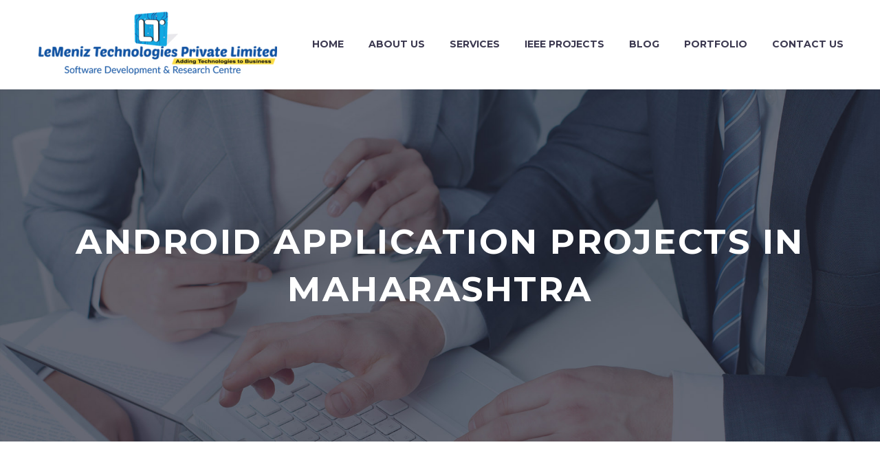

--- FILE ---
content_type: text/html; charset=UTF-8
request_url: https://www.lemenizinfotech.com/tag/android-application-projects-in-maharashtra/
body_size: 23164
content:
<!DOCTYPE html>
<!--[if IE 7]>
<html class="ie ie7" lang="en-US" xmlns:og="https://ogp.me/ns#" xmlns:fb="https://ogp.me/ns/fb#">
<![endif]-->
<!--[if IE 8]>
<html class="ie ie8" lang="en-US" xmlns:og="https://ogp.me/ns#" xmlns:fb="https://ogp.me/ns/fb#">
<![endif]-->
<!--[if !(IE 7) | !(IE 8) ]><!-->
<html lang="en-US" xmlns:og="https://ogp.me/ns#" xmlns:fb="https://ogp.me/ns/fb#">
<!--<![endif]-->
<head>
	<meta charset="UTF-8">
	<meta name="viewport" content="width=device-width, initial-scale=1.0" />
	<link rel="profile" href="https://gmpg.org/xfn/11">
	<link rel="pingback" href="https://www.lemenizinfotech.com/xmlrpc.php">
	<style>.tgpli-background-inited { background-image: none !important; }img[data-tgpli-image-inited] { display:none !important;visibility:hidden !important; }</style>		<script type="text/javascript">
			window.tgpLazyItemsOptions = {
				visibilityOffset: 0,
				desktopEnable: true,
				mobileEnable: true			};
			window.tgpQueue = {
				nodes: [],
				add: function(id, data) {
					data = data || {};
					if (window.tgpLazyItems !== undefined) {
						if (this.nodes.length > 0) {
							window.tgpLazyItems.addNodes(this.flushNodes());
						}
						window.tgpLazyItems.addNode({
							node: document.getElementById(id),
							data: data
						});
					} else {
						this.nodes.push({
							node: document.getElementById(id),
							data: data
						});
					}
				},
				flushNodes: function() {
					return this.nodes.splice(0, this.nodes.length);
				}
			};
		</script>
		<script type="text/javascript" async src="https://www.lemenizinfotech.com/wp-content/themes/thegem_new/js/thegem-pagespeed-lazy-items.js"></script><link href="https://fonts.googleapis.com/css?family=Lato:100,100i,200,200i,300,300i,400,400i,500,500i,600,600i,700,700i,800,800i,900,900i%7COpen+Sans:100,100i,200,200i,300,300i,400,400i,500,500i,600,600i,700,700i,800,800i,900,900i%7CIndie+Flower:100,100i,200,200i,300,300i,400,400i,500,500i,600,600i,700,700i,800,800i,900,900i%7COswald:100,100i,200,200i,300,300i,400,400i,500,500i,600,600i,700,700i,800,800i,900,900i" rel="stylesheet"><meta name='robots' content='index, follow, max-image-preview:large, max-snippet:-1, max-video-preview:-1' />

	<!-- This site is optimized with the Yoast SEO plugin v26.7 - https://yoast.com/wordpress/plugins/seo/ -->
	<title>android application projects in maharashtra pagesepsitename%%</title>
	<link rel="canonical" href="https://www.lemenizinfotech.com/tag/android-application-projects-in-maharashtra/" />
	<meta property="og:locale" content="en_US" />
	<meta property="og:type" content="article" />
	<meta property="og:title" content="android application projects in maharashtra pagesepsitename%%" />
	<meta property="og:url" content="https://www.lemenizinfotech.com/tag/android-application-projects-in-maharashtra/" />
	<meta property="og:site_name" content="LeMeniz Infotech" />
	<meta property="og:image" content="https://www.lemenizinfotech.com/wp-content/uploads/2016/04/ieee-projects-in-pondicherry.jpg" />
	<meta property="og:image:width" content="1386" />
	<meta property="og:image:height" content="768" />
	<meta property="og:image:type" content="image/jpeg" />
	<meta name="twitter:card" content="summary_large_image" />
	<script type="application/ld+json" class="yoast-schema-graph">{"@context":"https://schema.org","@graph":[{"@type":"CollectionPage","@id":"https://www.lemenizinfotech.com/tag/android-application-projects-in-maharashtra/","url":"https://www.lemenizinfotech.com/tag/android-application-projects-in-maharashtra/","name":"android application projects in maharashtra pagesepsitename%%","isPartOf":{"@id":"https://www.lemenizinfotech.com/#website"},"primaryImageOfPage":{"@id":"https://www.lemenizinfotech.com/tag/android-application-projects-in-maharashtra/#primaryimage"},"image":{"@id":"https://www.lemenizinfotech.com/tag/android-application-projects-in-maharashtra/#primaryimage"},"thumbnailUrl":"https://www.lemenizinfotech.com/wp-content/uploads/2021/12/Big-Data-projects-in-Pondicherry-2021-2022-1.jpg","breadcrumb":{"@id":"https://www.lemenizinfotech.com/tag/android-application-projects-in-maharashtra/#breadcrumb"},"inLanguage":"en-US"},{"@type":"ImageObject","inLanguage":"en-US","@id":"https://www.lemenizinfotech.com/tag/android-application-projects-in-maharashtra/#primaryimage","url":"https://www.lemenizinfotech.com/wp-content/uploads/2021/12/Big-Data-projects-in-Pondicherry-2021-2022-1.jpg","contentUrl":"https://www.lemenizinfotech.com/wp-content/uploads/2021/12/Big-Data-projects-in-Pondicherry-2021-2022-1.jpg","width":1280,"height":1024,"caption":"Android IEEE Projects 2016-2017"},{"@type":"BreadcrumbList","@id":"https://www.lemenizinfotech.com/tag/android-application-projects-in-maharashtra/#breadcrumb","itemListElement":[{"@type":"ListItem","position":1,"name":"Home","item":"https://www.lemenizinfotech.com/"},{"@type":"ListItem","position":2,"name":"android application projects in maharashtra"}]},{"@type":"WebSite","@id":"https://www.lemenizinfotech.com/#website","url":"https://www.lemenizinfotech.com/","name":"LeMeniz Infotech","description":"Adding Technology to Business - Sofware Company","publisher":{"@id":"https://www.lemenizinfotech.com/#organization"},"potentialAction":[{"@type":"SearchAction","target":{"@type":"EntryPoint","urlTemplate":"https://www.lemenizinfotech.com/?s={search_term_string}"},"query-input":{"@type":"PropertyValueSpecification","valueRequired":true,"valueName":"search_term_string"}}],"inLanguage":"en-US"},{"@type":"Organization","@id":"https://www.lemenizinfotech.com/#organization","name":"LeMeniz Infotech","url":"https://www.lemenizinfotech.com/","logo":{"@type":"ImageObject","inLanguage":"en-US","@id":"https://www.lemenizinfotech.com/#/schema/logo/image/","url":"https://www.lemenizinfotech.com/wp-content/uploads/2020/03/lemeniz-logo.png","contentUrl":"https://www.lemenizinfotech.com/wp-content/uploads/2020/03/lemeniz-logo.png","width":400,"height":115,"caption":"LeMeniz Infotech"},"image":{"@id":"https://www.lemenizinfotech.com/#/schema/logo/image/"}}]}</script>
	<!-- / Yoast SEO plugin. -->


<link rel='dns-prefetch' href='//client.crisp.chat' />
<link rel='dns-prefetch' href='//fonts.googleapis.com' />
<link rel="alternate" type="application/rss+xml" title="LeMeniz Infotech &raquo; Feed" href="https://www.lemenizinfotech.com/feed/" />
<link rel="alternate" type="application/rss+xml" title="LeMeniz Infotech &raquo; Comments Feed" href="https://www.lemenizinfotech.com/comments/feed/" />
<link rel="alternate" type="application/rss+xml" title="LeMeniz Infotech &raquo; android application projects in maharashtra Tag Feed" href="https://www.lemenizinfotech.com/tag/android-application-projects-in-maharashtra/feed/" />
<style id='wp-img-auto-sizes-contain-inline-css' type='text/css'>
img:is([sizes=auto i],[sizes^="auto," i]){contain-intrinsic-size:3000px 1500px}
/*# sourceURL=wp-img-auto-sizes-contain-inline-css */
</style>
<link rel='stylesheet' id='layerslider-css' href='https://www.lemenizinfotech.com/wp-content/plugins/LayerSlider/assets/static/layerslider/css/layerslider.css?ver=8.0.1' type='text/css' media='all' />
<link rel='stylesheet' id='thegem-preloader-css' href='https://www.lemenizinfotech.com/wp-content/themes/thegem_new/css/thegem-preloader.css?ver=5.10.5.1' type='text/css' media='all' />
<style id='thegem-preloader-inline-css' type='text/css'>

		body:not(.compose-mode) .gem-icon-style-gradient span,
		body:not(.compose-mode) .gem-icon .gem-icon-half-1,
		body:not(.compose-mode) .gem-icon .gem-icon-half-2 {
			opacity: 0 !important;
			}
/*# sourceURL=thegem-preloader-inline-css */
</style>
<link rel='stylesheet' id='thegem-reset-css' href='https://www.lemenizinfotech.com/wp-content/themes/thegem_new/css/thegem-reset.css?ver=5.10.5.1' type='text/css' media='all' />
<link rel='stylesheet' id='thegem-grid-css' href='https://www.lemenizinfotech.com/wp-content/themes/thegem_new/css/thegem-grid.css?ver=5.10.5.1' type='text/css' media='all' />
<link rel='stylesheet' id='thegem-header-css' href='https://www.lemenizinfotech.com/wp-content/themes/thegem_new/css/thegem-header.css?ver=5.10.5.1' type='text/css' media='all' />
<link rel='stylesheet' id='thegem-style-css' href='https://www.lemenizinfotech.com/wp-content/themes/thegem_new/style.css?ver=6.9' type='text/css' media='all' />
<link rel='stylesheet' id='thegem-widgets-css' href='https://www.lemenizinfotech.com/wp-content/themes/thegem_new/css/thegem-widgets.css?ver=5.10.5.1' type='text/css' media='all' />
<link rel='stylesheet' id='thegem-new-css-css' href='https://www.lemenizinfotech.com/wp-content/themes/thegem_new/css/thegem-new-css.css?ver=5.10.5.1' type='text/css' media='all' />
<link rel='stylesheet' id='perevazka-css-css-css' href='https://www.lemenizinfotech.com/wp-content/themes/thegem_new/css/thegem-perevazka-css.css?ver=5.10.5.1' type='text/css' media='all' />
<link rel='stylesheet' id='thegem-google-fonts-css' href='//fonts.googleapis.com/css?family=Source+Sans+Pro%3A200%2C200italic%2C300%2C300italic%2C400%2C400italic%2C600%2C600italic%2C700%2C700italic%2C900%2C900italic%7CMontserrat%3A100%2C200%2C300%2C400%2C500%2C600%2C700%2C800%2C900%2C100italic%2C200italic%2C300italic%2C400italic%2C500italic%2C600italic%2C700italic%2C800italic%2C900italic&#038;subset=cyrillic%2Ccyrillic-ext%2Cgreek%2Cgreek-ext%2Clatin%2Clatin-ext%2Cvietnamese&#038;ver=6.9' type='text/css' media='all' />
<link rel='stylesheet' id='thegem-custom-css' href='https://www.lemenizinfotech.com/wp-content/uploads/thegem/css/custom-cXPNHmnO.css?ver=5.10.5.1' type='text/css' media='all' />
<style id='thegem-custom-inline-css' type='text/css'>
#page-title {background-color: #3b4054;background-repeat: no-repeat;background-position-x: center;background-position-y: top;background-size: cover;padding-top: 187px;padding-bottom: 187px;}.page-title-parallax-background {background-image: url('http://www.lemenizinfotech.com/wp-content/uploads/2019/03/2.jpg');}#page-title h1,#page-title .title-rich-content {color: #ffffff;}.page-title-excerpt {color: #ffffff;margin-top: 18px;}#page-title .page-title-title {}#page-title .page-title-title .styled-subtitle.light,#page-title .page-title-excerpt .styled-subtitle.light{ font-family: var(--thegem-to-light-title-font-family); font-style: normal; font-weight: normal;}#page-title .page-title-title .title-main-menu,#page-title .page-title-excerpt .title-main-menu{ font-family: var(--thegem-to-menu-font-family); font-style: var(--thegem-to-menu-font-style); font-weight: var(--thegem-to-menu-font-weight); text-transform: var(--thegem-to-menu-text-transform); font-size: var(--thegem-to-menu-font-size); line-height: var(--thegem-to-menu-line-height); letter-spacing: var(--thegem-to-menu-letter-spacing, 0);}#page-title .page-title-title .title-main-menu.light,#page-title .page-title-excerpt .title-main-menu.light{ font-family: var(--thegem-to-light-title-font-family); font-style: normal; font-weight: normal;}#page-title .page-title-title .title-body,#page-title .page-title-excerpt .title-body{ font-family: var(--thegem-to-body-font-family); font-style: var(--thegem-to-body-font-style); font-weight: var(--thegem-to-body-font-weight); text-transform: var(--thegem-to-body-text-transform, none); font-size: var(--thegem-to-body-font-size); line-height: var(--thegem-to-body-line-height); letter-spacing: var(--thegem-to-body-letter-spacing);}#page-title .page-title-title .title-body.light,#page-title .page-title-excerpt .title-body.light{ font-family: var(--thegem-to-light-title-font-family); font-style: normal; font-weight: normal;}#page-title .page-title-title .title-tiny-body,#page-title .page-title-excerpt .title-tiny-body{ font-family: var(--thegem-to-body-tiny-font-family); font-style: var(--thegem-to-body-tiny-font-style); font-weight: var(--thegem-to-body-tiny-font-weight); text-transform: var(--thegem-to-body-tiny-text-transform, none); font-size: var(--thegem-to-body-tiny-font-size); line-height: var(--thegem-to-body-tiny-line-height); letter-spacing: var(--thegem-to-body-tiny-letter-spacing);}#page-title .page-title-title .title-tiny-body.light,#page-title .page-title-excerpt .title-tiny-body.light{ font-family: var(--thegem-to-light-title-font-family); font-style: normal; font-weight: normal;}.page-title-inner,body .breadcrumbs{padding-left: 0px;padding-right: 0px;}body .breadcrumbs,body .breadcrumbs a,body .bc-devider:before {color: #fff;}body .breadcrumbs .current {	color: #00c9e3;	border-bottom: 3px solid #00c9e3;}body .page-title-block .breadcrumbs-container{	text-align: center;}.page-breadcrumbs ul li a,.page-breadcrumbs ul li:not(:last-child):after{	color: #99A9B5FF;}.page-breadcrumbs ul li{	color: #3C3950FF;}.page-breadcrumbs ul li a:hover{	color: #3C3950FF;}.block-content {padding-top: 135px;background-color: #ffffff;background-image: none;}.block-content:last-of-type {padding-bottom: 110px;}.gem-slideshow,.slideshow-preloader {background-color: #ffffff;}#top-area {	display: block;}@media (max-width: 991px) {#page-title {padding-top: 187px;padding-bottom: 187px;}.page-title-inner, body .breadcrumbs{padding-left: 0px;padding-right: 0px;}.page-title-excerpt {margin-top: 18px;}#page-title .page-title-title {margin-top: 0px;}.block-content {}.block-content:last-of-type {}#top-area {	display: block;}}@media (max-width: 767px) {#page-title {padding-top: 187px;padding-bottom: 187px;}.page-title-inner,body .breadcrumbs{padding-left: 0px;padding-right: 0px;}.page-title-excerpt {margin-top: 18px;}#page-title .page-title-title {margin-top: 0px;}.block-content {}.block-content:last-of-type {}#top-area {	display: block;}}
/*# sourceURL=thegem-custom-inline-css */
</style>
<link rel='stylesheet' id='js_composer_front-css' href='https://www.lemenizinfotech.com/wp-content/plugins/js_composer/assets/css/js_composer.min.css?ver=8.7.2' type='text/css' media='all' />
<link rel='stylesheet' id='thegem_js_composer_front-css' href='https://www.lemenizinfotech.com/wp-content/themes/thegem_new/css/thegem-js_composer_columns.css?ver=5.10.5.1' type='text/css' media='all' />
<link rel='stylesheet' id='thegem-additional-blog-1-css' href='https://www.lemenizinfotech.com/wp-content/themes/thegem_new/css/thegem-additional-blog-1.css?ver=5.10.5.1' type='text/css' media='all' />
<link rel='stylesheet' id='jquery-fancybox-css' href='https://www.lemenizinfotech.com/wp-content/themes/thegem_new/js/fancyBox/jquery.fancybox.min.css?ver=5.10.5.1' type='text/css' media='all' />
<link rel='stylesheet' id='thegem-vc_elements-css' href='https://www.lemenizinfotech.com/wp-content/themes/thegem_new/css/thegem-vc_elements.css?ver=5.10.5.1' type='text/css' media='all' />
<style id='wp-emoji-styles-inline-css' type='text/css'>

	img.wp-smiley, img.emoji {
		display: inline !important;
		border: none !important;
		box-shadow: none !important;
		height: 1em !important;
		width: 1em !important;
		margin: 0 0.07em !important;
		vertical-align: -0.1em !important;
		background: none !important;
		padding: 0 !important;
	}
/*# sourceURL=wp-emoji-styles-inline-css */
</style>
<link rel='stylesheet' id='wp-block-library-css' href='https://www.lemenizinfotech.com/wp-includes/css/dist/block-library/style.min.css?ver=6.9' type='text/css' media='all' />
<style id='global-styles-inline-css' type='text/css'>
:root{--wp--preset--aspect-ratio--square: 1;--wp--preset--aspect-ratio--4-3: 4/3;--wp--preset--aspect-ratio--3-4: 3/4;--wp--preset--aspect-ratio--3-2: 3/2;--wp--preset--aspect-ratio--2-3: 2/3;--wp--preset--aspect-ratio--16-9: 16/9;--wp--preset--aspect-ratio--9-16: 9/16;--wp--preset--color--black: #000000;--wp--preset--color--cyan-bluish-gray: #abb8c3;--wp--preset--color--white: #ffffff;--wp--preset--color--pale-pink: #f78da7;--wp--preset--color--vivid-red: #cf2e2e;--wp--preset--color--luminous-vivid-orange: #ff6900;--wp--preset--color--luminous-vivid-amber: #fcb900;--wp--preset--color--light-green-cyan: #7bdcb5;--wp--preset--color--vivid-green-cyan: #00d084;--wp--preset--color--pale-cyan-blue: #8ed1fc;--wp--preset--color--vivid-cyan-blue: #0693e3;--wp--preset--color--vivid-purple: #9b51e0;--wp--preset--gradient--vivid-cyan-blue-to-vivid-purple: linear-gradient(135deg,rgb(6,147,227) 0%,rgb(155,81,224) 100%);--wp--preset--gradient--light-green-cyan-to-vivid-green-cyan: linear-gradient(135deg,rgb(122,220,180) 0%,rgb(0,208,130) 100%);--wp--preset--gradient--luminous-vivid-amber-to-luminous-vivid-orange: linear-gradient(135deg,rgb(252,185,0) 0%,rgb(255,105,0) 100%);--wp--preset--gradient--luminous-vivid-orange-to-vivid-red: linear-gradient(135deg,rgb(255,105,0) 0%,rgb(207,46,46) 100%);--wp--preset--gradient--very-light-gray-to-cyan-bluish-gray: linear-gradient(135deg,rgb(238,238,238) 0%,rgb(169,184,195) 100%);--wp--preset--gradient--cool-to-warm-spectrum: linear-gradient(135deg,rgb(74,234,220) 0%,rgb(151,120,209) 20%,rgb(207,42,186) 40%,rgb(238,44,130) 60%,rgb(251,105,98) 80%,rgb(254,248,76) 100%);--wp--preset--gradient--blush-light-purple: linear-gradient(135deg,rgb(255,206,236) 0%,rgb(152,150,240) 100%);--wp--preset--gradient--blush-bordeaux: linear-gradient(135deg,rgb(254,205,165) 0%,rgb(254,45,45) 50%,rgb(107,0,62) 100%);--wp--preset--gradient--luminous-dusk: linear-gradient(135deg,rgb(255,203,112) 0%,rgb(199,81,192) 50%,rgb(65,88,208) 100%);--wp--preset--gradient--pale-ocean: linear-gradient(135deg,rgb(255,245,203) 0%,rgb(182,227,212) 50%,rgb(51,167,181) 100%);--wp--preset--gradient--electric-grass: linear-gradient(135deg,rgb(202,248,128) 0%,rgb(113,206,126) 100%);--wp--preset--gradient--midnight: linear-gradient(135deg,rgb(2,3,129) 0%,rgb(40,116,252) 100%);--wp--preset--font-size--small: 13px;--wp--preset--font-size--medium: 20px;--wp--preset--font-size--large: 36px;--wp--preset--font-size--x-large: 42px;--wp--preset--spacing--20: 0.44rem;--wp--preset--spacing--30: 0.67rem;--wp--preset--spacing--40: 1rem;--wp--preset--spacing--50: 1.5rem;--wp--preset--spacing--60: 2.25rem;--wp--preset--spacing--70: 3.38rem;--wp--preset--spacing--80: 5.06rem;--wp--preset--shadow--natural: 6px 6px 9px rgba(0, 0, 0, 0.2);--wp--preset--shadow--deep: 12px 12px 50px rgba(0, 0, 0, 0.4);--wp--preset--shadow--sharp: 6px 6px 0px rgba(0, 0, 0, 0.2);--wp--preset--shadow--outlined: 6px 6px 0px -3px rgb(255, 255, 255), 6px 6px rgb(0, 0, 0);--wp--preset--shadow--crisp: 6px 6px 0px rgb(0, 0, 0);}:where(.is-layout-flex){gap: 0.5em;}:where(.is-layout-grid){gap: 0.5em;}body .is-layout-flex{display: flex;}.is-layout-flex{flex-wrap: wrap;align-items: center;}.is-layout-flex > :is(*, div){margin: 0;}body .is-layout-grid{display: grid;}.is-layout-grid > :is(*, div){margin: 0;}:where(.wp-block-columns.is-layout-flex){gap: 2em;}:where(.wp-block-columns.is-layout-grid){gap: 2em;}:where(.wp-block-post-template.is-layout-flex){gap: 1.25em;}:where(.wp-block-post-template.is-layout-grid){gap: 1.25em;}.has-black-color{color: var(--wp--preset--color--black) !important;}.has-cyan-bluish-gray-color{color: var(--wp--preset--color--cyan-bluish-gray) !important;}.has-white-color{color: var(--wp--preset--color--white) !important;}.has-pale-pink-color{color: var(--wp--preset--color--pale-pink) !important;}.has-vivid-red-color{color: var(--wp--preset--color--vivid-red) !important;}.has-luminous-vivid-orange-color{color: var(--wp--preset--color--luminous-vivid-orange) !important;}.has-luminous-vivid-amber-color{color: var(--wp--preset--color--luminous-vivid-amber) !important;}.has-light-green-cyan-color{color: var(--wp--preset--color--light-green-cyan) !important;}.has-vivid-green-cyan-color{color: var(--wp--preset--color--vivid-green-cyan) !important;}.has-pale-cyan-blue-color{color: var(--wp--preset--color--pale-cyan-blue) !important;}.has-vivid-cyan-blue-color{color: var(--wp--preset--color--vivid-cyan-blue) !important;}.has-vivid-purple-color{color: var(--wp--preset--color--vivid-purple) !important;}.has-black-background-color{background-color: var(--wp--preset--color--black) !important;}.has-cyan-bluish-gray-background-color{background-color: var(--wp--preset--color--cyan-bluish-gray) !important;}.has-white-background-color{background-color: var(--wp--preset--color--white) !important;}.has-pale-pink-background-color{background-color: var(--wp--preset--color--pale-pink) !important;}.has-vivid-red-background-color{background-color: var(--wp--preset--color--vivid-red) !important;}.has-luminous-vivid-orange-background-color{background-color: var(--wp--preset--color--luminous-vivid-orange) !important;}.has-luminous-vivid-amber-background-color{background-color: var(--wp--preset--color--luminous-vivid-amber) !important;}.has-light-green-cyan-background-color{background-color: var(--wp--preset--color--light-green-cyan) !important;}.has-vivid-green-cyan-background-color{background-color: var(--wp--preset--color--vivid-green-cyan) !important;}.has-pale-cyan-blue-background-color{background-color: var(--wp--preset--color--pale-cyan-blue) !important;}.has-vivid-cyan-blue-background-color{background-color: var(--wp--preset--color--vivid-cyan-blue) !important;}.has-vivid-purple-background-color{background-color: var(--wp--preset--color--vivid-purple) !important;}.has-black-border-color{border-color: var(--wp--preset--color--black) !important;}.has-cyan-bluish-gray-border-color{border-color: var(--wp--preset--color--cyan-bluish-gray) !important;}.has-white-border-color{border-color: var(--wp--preset--color--white) !important;}.has-pale-pink-border-color{border-color: var(--wp--preset--color--pale-pink) !important;}.has-vivid-red-border-color{border-color: var(--wp--preset--color--vivid-red) !important;}.has-luminous-vivid-orange-border-color{border-color: var(--wp--preset--color--luminous-vivid-orange) !important;}.has-luminous-vivid-amber-border-color{border-color: var(--wp--preset--color--luminous-vivid-amber) !important;}.has-light-green-cyan-border-color{border-color: var(--wp--preset--color--light-green-cyan) !important;}.has-vivid-green-cyan-border-color{border-color: var(--wp--preset--color--vivid-green-cyan) !important;}.has-pale-cyan-blue-border-color{border-color: var(--wp--preset--color--pale-cyan-blue) !important;}.has-vivid-cyan-blue-border-color{border-color: var(--wp--preset--color--vivid-cyan-blue) !important;}.has-vivid-purple-border-color{border-color: var(--wp--preset--color--vivid-purple) !important;}.has-vivid-cyan-blue-to-vivid-purple-gradient-background{background: var(--wp--preset--gradient--vivid-cyan-blue-to-vivid-purple) !important;}.has-light-green-cyan-to-vivid-green-cyan-gradient-background{background: var(--wp--preset--gradient--light-green-cyan-to-vivid-green-cyan) !important;}.has-luminous-vivid-amber-to-luminous-vivid-orange-gradient-background{background: var(--wp--preset--gradient--luminous-vivid-amber-to-luminous-vivid-orange) !important;}.has-luminous-vivid-orange-to-vivid-red-gradient-background{background: var(--wp--preset--gradient--luminous-vivid-orange-to-vivid-red) !important;}.has-very-light-gray-to-cyan-bluish-gray-gradient-background{background: var(--wp--preset--gradient--very-light-gray-to-cyan-bluish-gray) !important;}.has-cool-to-warm-spectrum-gradient-background{background: var(--wp--preset--gradient--cool-to-warm-spectrum) !important;}.has-blush-light-purple-gradient-background{background: var(--wp--preset--gradient--blush-light-purple) !important;}.has-blush-bordeaux-gradient-background{background: var(--wp--preset--gradient--blush-bordeaux) !important;}.has-luminous-dusk-gradient-background{background: var(--wp--preset--gradient--luminous-dusk) !important;}.has-pale-ocean-gradient-background{background: var(--wp--preset--gradient--pale-ocean) !important;}.has-electric-grass-gradient-background{background: var(--wp--preset--gradient--electric-grass) !important;}.has-midnight-gradient-background{background: var(--wp--preset--gradient--midnight) !important;}.has-small-font-size{font-size: var(--wp--preset--font-size--small) !important;}.has-medium-font-size{font-size: var(--wp--preset--font-size--medium) !important;}.has-large-font-size{font-size: var(--wp--preset--font-size--large) !important;}.has-x-large-font-size{font-size: var(--wp--preset--font-size--x-large) !important;}
/*# sourceURL=global-styles-inline-css */
</style>

<style id='classic-theme-styles-inline-css' type='text/css'>
/*! This file is auto-generated */
.wp-block-button__link{color:#fff;background-color:#32373c;border-radius:9999px;box-shadow:none;text-decoration:none;padding:calc(.667em + 2px) calc(1.333em + 2px);font-size:1.125em}.wp-block-file__button{background:#32373c;color:#fff;text-decoration:none}
/*# sourceURL=/wp-includes/css/classic-themes.min.css */
</style>
<link rel='stylesheet' id='contact-form-7-css' href='https://www.lemenizinfotech.com/wp-content/plugins/contact-form-7/includes/css/styles.css?ver=6.1.4' type='text/css' media='all' />
<link rel='stylesheet' id='ditty-news-ticker-font-css' href='https://www.lemenizinfotech.com/wp-content/plugins/ditty-news-ticker/legacy/inc/static/libs/fontastic/styles.css?ver=3.1.62' type='text/css' media='all' />
<link rel='stylesheet' id='ditty-news-ticker-css' href='https://www.lemenizinfotech.com/wp-content/plugins/ditty-news-ticker/legacy/inc/static/css/style.css?ver=3.1.62' type='text/css' media='all' />
<link rel='stylesheet' id='ditty-displays-css' href='https://www.lemenizinfotech.com/wp-content/plugins/ditty-news-ticker/assets/build/dittyDisplays.css?ver=3.1.62' type='text/css' media='all' />
<link rel='stylesheet' id='ditty-fontawesome-css' href='https://www.lemenizinfotech.com/wp-content/plugins/ditty-news-ticker/includes/libs/fontawesome-6.4.0/css/all.css?ver=6.4.0' type='text/css' media='' />
<script type="text/javascript">function fullHeightRow() {
			var fullHeight,
				offsetTop,
				element = document.getElementsByClassName('vc_row-o-full-height')[0];
			if (element) {
				fullHeight = window.innerHeight;
				offsetTop = window.pageYOffset + element.getBoundingClientRect().top;
				if (offsetTop < fullHeight) {
					fullHeight = 100 - offsetTop / (fullHeight / 100);
					element.style.minHeight = fullHeight + 'vh'
				}
			}
		}</script><script type="text/javascript" src="https://www.lemenizinfotech.com/wp-includes/js/jquery/jquery.min.js?ver=3.7.1" id="jquery-core-js"></script>
<script type="text/javascript" src="https://www.lemenizinfotech.com/wp-includes/js/jquery/jquery-migrate.min.js?ver=3.4.1" id="jquery-migrate-js"></script>
<script type="text/javascript" id="zilla-likes-js-extra">
/* <![CDATA[ */
var zilla_likes = {"ajaxurl":"https://www.lemenizinfotech.com/wp-admin/admin-ajax.php"};
//# sourceURL=zilla-likes-js-extra
/* ]]> */
</script>
<script type="text/javascript" src="https://www.lemenizinfotech.com/wp-content/plugins/zilla-likes/scripts/zilla-likes.js?ver=6.9" id="zilla-likes-js"></script>
<script></script><meta name="generator" content="Powered by LayerSlider 8.0.1 - Build Heros, Sliders, and Popups. Create Animations and Beautiful, Rich Web Content as Easy as Never Before on WordPress." />
<!-- LayerSlider updates and docs at: https://layerslider.com -->
<link rel="https://api.w.org/" href="https://www.lemenizinfotech.com/wp-json/" /><link rel="alternate" title="JSON" type="application/json" href="https://www.lemenizinfotech.com/wp-json/wp/v2/tags/21366" /><link rel="EditURI" type="application/rsd+xml" title="RSD" href="https://www.lemenizinfotech.com/xmlrpc.php?rsd" />
<meta name="generator" content="WordPress 6.9" />
<meta name="generator" content="Powered by WPBakery Page Builder - drag and drop page builder for WordPress."/>
<link rel="icon" href="https://www.lemenizinfotech.com/wp-content/uploads/2018/12/favicon.ico" sizes="32x32" />
<link rel="icon" href="https://www.lemenizinfotech.com/wp-content/uploads/2018/12/favicon.ico" sizes="192x192" />
<link rel="apple-touch-icon" href="https://www.lemenizinfotech.com/wp-content/uploads/2018/12/favicon.ico" />
<meta name="msapplication-TileImage" content="https://www.lemenizinfotech.com/wp-content/uploads/2018/12/favicon.ico" />
<script>if(document.querySelector('[data-type="vc_custom-css"]')) {document.head.appendChild(document.querySelector('[data-type="vc_custom-css"]'));}</script><noscript><style> .wpb_animate_when_almost_visible { opacity: 1; }</style></noscript>
	<link rel='stylesheet' id='mediaelement-css' href='https://www.lemenizinfotech.com/wp-includes/js/mediaelement/mediaelementplayer-legacy.min.css?ver=4.2.17' type='text/css' media='all' />
<link rel='stylesheet' id='wp-mediaelement-css' href='https://www.lemenizinfotech.com/wp-content/themes/thegem_new/css/wp-mediaelement.css?ver=5.10.5.1' type='text/css' media='all' />
<link rel='stylesheet' id='thegem-blog-css' href='https://www.lemenizinfotech.com/wp-content/themes/thegem_new/css/thegem-blog.css?ver=5.10.5.1' type='text/css' media='all' />
<link rel='stylesheet' id='thegem-additional-blog-css' href='https://www.lemenizinfotech.com/wp-content/themes/thegem_new/css/thegem-additional-blog.css?ver=5.10.5.1' type='text/css' media='all' />
<link rel='stylesheet' id='thegem-blog-timeline-new-css' href='https://www.lemenizinfotech.com/wp-content/themes/thegem_new/css/thegem-blog-timeline-new.css?ver=5.10.5.1' type='text/css' media='all' />
</head>


<body class="archive tag tag-android-application-projects-in-maharashtra tag-21366 wp-theme-thegem_new wpb-js-composer js-comp-ver-8.7.2 vc_responsive">

	<script type="text/javascript">
		var gemSettings = {"isTouch":"","forcedLasyDisabled":"","tabletPortrait":"1","tabletLandscape":"","topAreaMobileDisable":"","parallaxDisabled":"","fillTopArea":"","themePath":"https:\/\/www.lemenizinfotech.com\/wp-content\/themes\/thegem_new","rootUrl":"https:\/\/www.lemenizinfotech.com","mobileEffectsEnabled":"","isRTL":""};
		(function() {
    function isTouchDevice() {
        return (('ontouchstart' in window) ||
            (navigator.MaxTouchPoints > 0) ||
            (navigator.msMaxTouchPoints > 0));
    }

    window.gemSettings.isTouch = isTouchDevice();

    function userAgentDetection() {
        var ua = navigator.userAgent.toLowerCase(),
        platform = navigator.platform.toLowerCase(),
        UA = ua.match(/(opera|ie|firefox|chrome|version)[\s\/:]([\w\d\.]+)?.*?(safari|version[\s\/:]([\w\d\.]+)|$)/) || [null, 'unknown', 0],
        mode = UA[1] == 'ie' && document.documentMode;

        window.gemBrowser = {
            name: (UA[1] == 'version') ? UA[3] : UA[1],
            version: UA[2],
            platform: {
                name: ua.match(/ip(?:ad|od|hone)/) ? 'ios' : (ua.match(/(?:webos|android)/) || platform.match(/mac|win|linux/) || ['other'])[0]
                }
        };
            }

    window.updateGemClientSize = function() {
        if (window.gemOptions == null || window.gemOptions == undefined) {
            window.gemOptions = {
                first: false,
                clientWidth: 0,
                clientHeight: 0,
                innerWidth: -1
            };
        }

        window.gemOptions.clientWidth = window.innerWidth || document.documentElement.clientWidth;
        if (document.body != null && !window.gemOptions.clientWidth) {
            window.gemOptions.clientWidth = document.body.clientWidth;
        }

        window.gemOptions.clientHeight = window.innerHeight || document.documentElement.clientHeight;
        if (document.body != null && !window.gemOptions.clientHeight) {
            window.gemOptions.clientHeight = document.body.clientHeight;
        }
    };

    window.updateGemInnerSize = function(width) {
        window.gemOptions.innerWidth = width != undefined ? width : (document.body != null ? document.body.clientWidth : 0);
    };

    userAgentDetection();
    window.updateGemClientSize(true);

    window.gemSettings.lasyDisabled = window.gemSettings.forcedLasyDisabled || (!window.gemSettings.mobileEffectsEnabled && (window.gemSettings.isTouch || window.gemOptions.clientWidth <= 800));
})();
		(function() {
    if (window.gemBrowser.name == 'safari') {
        try {
            var safariVersion = parseInt(window.gemBrowser.version);
        } catch(e) {
            var safariVersion = 0;
        }
        if (safariVersion >= 9) {
            window.gemSettings.parallaxDisabled = true;
            window.gemSettings.fillTopArea = true;
        }
    }
})();
		(function() {
    var fullwithData = {
        page: null,
        pageWidth: 0,
        pageOffset: {},
        fixVcRow: true,
        pagePaddingLeft: 0
    };

    function updateFullwidthData() {
        fullwithData.pageOffset = fullwithData.page.getBoundingClientRect();
        fullwithData.pageWidth = parseFloat(fullwithData.pageOffset.width);
        fullwithData.pagePaddingLeft = 0;

        if (fullwithData.page.className.indexOf('vertical-header') != -1) {
            fullwithData.pagePaddingLeft = 45;
            if (fullwithData.pageWidth >= 1600) {
                fullwithData.pagePaddingLeft = 360;
            }
            if (fullwithData.pageWidth < 980) {
                fullwithData.pagePaddingLeft = 0;
            }
        }
    }

    function gem_fix_fullwidth_position(element) {
        if (element == null) {
            return false;
        }

        if (fullwithData.page == null) {
            fullwithData.page = document.getElementById('page');
            updateFullwidthData();
        }

        /*if (fullwithData.pageWidth < 1170) {
            return false;
        }*/

        if (!fullwithData.fixVcRow) {
            return false;
        }

        if (element.previousElementSibling != null && element.previousElementSibling != undefined && element.previousElementSibling.className.indexOf('fullwidth-block') == -1) {
            var elementParentViewportOffset = element.previousElementSibling.getBoundingClientRect();
        } else {
            var elementParentViewportOffset = element.parentNode.getBoundingClientRect();
        }

        /*if (elementParentViewportOffset.top > window.gemOptions.clientHeight) {
            fullwithData.fixVcRow = false;
            return false;
        }*/

        if (element.className.indexOf('vc_row') != -1) {
            var elementMarginLeft = -21;
            var elementMarginRight = -21;
        } else {
            var elementMarginLeft = 0;
            var elementMarginRight = 0;
        }

        var offset = parseInt(fullwithData.pageOffset.left + 0.5) - parseInt((elementParentViewportOffset.left < 0 ? 0 : elementParentViewportOffset.left) + 0.5) - elementMarginLeft + fullwithData.pagePaddingLeft;
        var offsetKey = window.gemSettings.isRTL ? 'right' : 'left';

        element.style.position = 'relative';
        element.style[offsetKey] = offset + 'px';
        element.style.width = fullwithData.pageWidth - fullwithData.pagePaddingLeft + 'px';

        if (element.className.indexOf('vc_row') == -1) {
            element.setAttribute('data-fullwidth-updated', 1);
        }

        if (element.className.indexOf('vc_row') != -1 && element.className.indexOf('vc_section') == -1 && !element.hasAttribute('data-vc-stretch-content')) {
            var el_full = element.parentNode.querySelector('.vc_row-full-width-before');
            var padding = -1 * offset;
            0 > padding && (padding = 0);
            var paddingRight = fullwithData.pageWidth - padding - el_full.offsetWidth + elementMarginLeft + elementMarginRight;
            0 > paddingRight && (paddingRight = 0);
            element.style.paddingLeft = padding + 'px';
            element.style.paddingRight = paddingRight + 'px';
        }
    }

    window.gem_fix_fullwidth_position = gem_fix_fullwidth_position;

    document.addEventListener('DOMContentLoaded', function() {
        var classes = [];

        if (window.gemSettings.isTouch) {
            document.body.classList.add('thegem-touch');
        }

        if (window.gemSettings.lasyDisabled && !window.gemSettings.forcedLasyDisabled) {
            document.body.classList.add('thegem-effects-disabled');
        }
    });

    if (window.gemSettings.parallaxDisabled) {
        var head  = document.getElementsByTagName('head')[0],
            link  = document.createElement('style');
        link.rel  = 'stylesheet';
        link.type = 'text/css';
        link.innerHTML = ".fullwidth-block.fullwidth-block-parallax-fixed .fullwidth-block-background { background-attachment: scroll !important; }";
        head.appendChild(link);
    }
})();

(function() {
    setTimeout(function() {
        var preloader = document.getElementById('page-preloader');
        if (preloader != null && preloader != undefined) {
            preloader.className += ' preloader-loaded';
        }
    }, window.pagePreloaderHideTime || 1000);
})();
	</script>
	


<div id="page" class="layout-fullwidth header-style-3">

			<a href="#page" class="scroll-top-button">Scroll Top</a>
	
	
		
		<div id="site-header-wrapper"  class="  " >
			
			
			<header id="site-header" class="site-header animated-header mobile-menu-layout-slide-vertical" role="banner">
								
				<div class="header-background">
					<div class="container">
						<div class="header-main logo-position-left header-layout-default header-style-3">
																							<div class="site-title">
											<div class="site-logo" style="width:350px;">
			<a href="https://www.lemenizinfotech.com/" rel="home">
									<span class="logo"><img src="https://www.lemenizinfotech.com/wp-content/uploads/thegem/logos/logo_d5228bbfd6ec14e3f3e5679f76b6bef2_1x.jpg" srcset="https://www.lemenizinfotech.com/wp-content/uploads/thegem/logos/logo_d5228bbfd6ec14e3f3e5679f76b6bef2_1x.jpg 1x,https://www.lemenizinfotech.com/wp-content/uploads/thegem/logos/logo_d5228bbfd6ec14e3f3e5679f76b6bef2_2x.jpg 2x,https://www.lemenizinfotech.com/wp-content/uploads/thegem/logos/logo_d5228bbfd6ec14e3f3e5679f76b6bef2_3x.jpg 3x" alt="LeMeniz Infotech" style="width:350px;" class="tgp-exclude default"/><img src="https://www.lemenizinfotech.com/wp-content/uploads/thegem/logos/logo_fdb6fd47455b92dba6d113b021039915_1x.jpg" srcset="https://www.lemenizinfotech.com/wp-content/uploads/thegem/logos/logo_fdb6fd47455b92dba6d113b021039915_1x.jpg 1x,https://www.lemenizinfotech.com/wp-content/uploads/thegem/logos/logo_fdb6fd47455b92dba6d113b021039915_2x.jpg 2x,https://www.lemenizinfotech.com/wp-content/uploads/thegem/logos/logo_fdb6fd47455b92dba6d113b021039915_3x.jpg 3x" alt="LeMeniz Infotech" style="width:220px;" class="tgp-exclude small"/></span>
							</a>
		</div>
										</div>
																											<nav id="primary-navigation" class="site-navigation primary-navigation" role="navigation">
											<button class="menu-toggle dl-trigger">Primary Menu<span class="menu-line-1"></span><span class="menu-line-2"></span><span class="menu-line-3"></span></button><div class="mobile-menu-slide-wrapper top"><button class="mobile-menu-slide-close">Close</button>																							<ul id="primary-menu" class="nav-menu styled no-responsive"><li id="menu-item-25290" class="menu-item menu-item-type-post_type menu-item-object-page menu-item-home menu-item-25290 megamenu-first-element"><a href="https://www.lemenizinfotech.com/">Home</a></li>
<li id="menu-item-25923" class="menu-item menu-item-type-post_type menu-item-object-page menu-item-25923 megamenu-first-element"><a href="https://www.lemenizinfotech.com/about-us-2/">About us</a></li>
<li id="menu-item-25391" class="menu-item menu-item-type-post_type menu-item-object-page menu-item-has-children menu-item-parent menu-item-25391 megamenu-first-element"><a href="https://www.lemenizinfotech.com/services/software-development/">Services</a><span class="menu-item-parent-toggle"></span>
<ul class="sub-menu styled ">
	<li id="menu-item-25293" class="menu-item menu-item-type-post_type menu-item-object-page menu-item-25293 megamenu-first-element"><a href="https://www.lemenizinfotech.com/services/software-development/">Software Development</a></li>
	<li id="menu-item-25294" class="menu-item menu-item-type-post_type menu-item-object-page menu-item-25294 megamenu-first-element"><a href="https://www.lemenizinfotech.com/services/web-design-development/">Website Design &#038; Development</a></li>
	<li id="menu-item-25295" class="menu-item menu-item-type-post_type menu-item-object-page menu-item-25295 megamenu-first-element"><a href="https://www.lemenizinfotech.com/services/ecommerce-solutions-in-pondicherry/">ECommerce Solutions</a></li>
	<li id="menu-item-25296" class="menu-item menu-item-type-post_type menu-item-object-page menu-item-25296 megamenu-first-element"><a href="https://www.lemenizinfotech.com/services/bulk-sms-services/">Bulk SMS Services</a></li>
	<li id="menu-item-25297" class="menu-item menu-item-type-post_type menu-item-object-page menu-item-25297 megamenu-first-element"><a href="https://www.lemenizinfotech.com/services/ring-missed-call-service/">One Ring Missed Call Services</a></li>
	<li id="menu-item-25298" class="menu-item menu-item-type-post_type menu-item-object-page menu-item-25298 megamenu-first-element"><a href="https://www.lemenizinfotech.com/services/cms-development-company-india/">CMS Development</a></li>
	<li id="menu-item-25299" class="menu-item menu-item-type-post_type menu-item-object-page menu-item-25299 megamenu-first-element"><a href="https://www.lemenizinfotech.com/services/seo-services/">SEO Services</a></li>
	<li id="menu-item-25300" class="menu-item menu-item-type-post_type menu-item-object-page menu-item-25300 megamenu-first-element"><a href="https://www.lemenizinfotech.com/services/internetmarketing/">Internet Marketing</a></li>
	<li id="menu-item-25301" class="menu-item menu-item-type-post_type menu-item-object-page menu-item-25301 megamenu-first-element"><a href="https://www.lemenizinfotech.com/services/security-solutions/">Security Solutions</a></li>
</ul>
</li>
<li id="menu-item-25302" class="menu-item menu-item-type-post_type menu-item-object-page menu-item-has-children menu-item-parent menu-item-25302 megamenu-first-element"><a href="https://www.lemenizinfotech.com/ieee-project/">IEEE PROJECTS</a><span class="menu-item-parent-toggle"></span>
<ul class="sub-menu styled ">
	<li id="menu-item-26060" class="menu-item menu-item-type-custom menu-item-object-custom menu-item-has-children menu-item-parent menu-item-26060 megamenu-first-element"><a href="#">IEEE Projects 2022-2023</a><span class="menu-item-parent-toggle"></span>
	<ul class="sub-menu styled ">
		<li id="menu-item-26076" class="menu-item menu-item-type-post_type menu-item-object-page menu-item-26076 megamenu-first-element"><a href="https://www.lemenizinfotech.com/php-application-projects/">PHP Application Projects</a></li>
		<li id="menu-item-26077" class="menu-item menu-item-type-post_type menu-item-object-page menu-item-26077 megamenu-first-element"><a href="https://www.lemenizinfotech.com/python-deep-learning/">PYTHON DEEP LEARNING</a></li>
		<li id="menu-item-26075" class="menu-item menu-item-type-post_type menu-item-object-page menu-item-26075 megamenu-first-element"><a href="https://www.lemenizinfotech.com/python-machine-learning-client/">PYTHON MACHINE LEARNING CLIENT</a></li>
		<li id="menu-item-26074" class="menu-item menu-item-type-post_type menu-item-object-page menu-item-26074 megamenu-first-element"><a href="https://www.lemenizinfotech.com/python-machine-learning-student/">PYTHON MACHINE LEARNING STUDENT</a></li>
		<li id="menu-item-26073" class="menu-item menu-item-type-post_type menu-item-object-page menu-item-26073 megamenu-first-element"><a href="https://www.lemenizinfotech.com/python-blockchain/">PYTHON BLOCKCHAIN</a></li>
		<li id="menu-item-26072" class="menu-item menu-item-type-post_type menu-item-object-page menu-item-26072 megamenu-first-element"><a href="https://www.lemenizinfotech.com/android-title-list/">ANDROID TITLE LIST</a></li>
		<li id="menu-item-26071" class="menu-item menu-item-type-post_type menu-item-object-page menu-item-26071 megamenu-first-element"><a href="https://www.lemenizinfotech.com/django-python-application/">DJANGO PYTHON APPLICATION</a></li>
		<li id="menu-item-26070" class="menu-item menu-item-type-post_type menu-item-object-page menu-item-26070 megamenu-first-element"><a href="https://www.lemenizinfotech.com/dotnet-cloud-computing/">DOTNET CLOUD COMPUTING</a></li>
		<li id="menu-item-26069" class="menu-item menu-item-type-post_type menu-item-object-page menu-item-26069 megamenu-first-element"><a href="https://www.lemenizinfotech.com/dotnet-data-mining/">DOTNET DATA MINING</a></li>
		<li id="menu-item-26068" class="menu-item menu-item-type-post_type menu-item-object-page menu-item-26068 megamenu-first-element"><a href="https://www.lemenizinfotech.com/dotnet-mobile-computing/">DOTNET MOBILE COMPUTING</a></li>
		<li id="menu-item-26067" class="menu-item menu-item-type-post_type menu-item-object-page menu-item-26067 megamenu-first-element"><a href="https://www.lemenizinfotech.com/hadoop-bigdata/">HADOOP BIGDATA</a></li>
		<li id="menu-item-26066" class="menu-item menu-item-type-post_type menu-item-object-page menu-item-26066 megamenu-first-element"><a href="https://www.lemenizinfotech.com/java-cloud-computing/">JAVA CLOUD COMPUTING</a></li>
		<li id="menu-item-26065" class="menu-item menu-item-type-post_type menu-item-object-page menu-item-26065 megamenu-first-element"><a href="https://www.lemenizinfotech.com/java-data-mining/">JAVA-DATA MINING</a></li>
		<li id="menu-item-26064" class="menu-item menu-item-type-post_type menu-item-object-page menu-item-26064 megamenu-first-element"><a href="https://www.lemenizinfotech.com/java-mobile-computing/">JAVA-MOBILE COMPUTING</a></li>
		<li id="menu-item-26063" class="menu-item menu-item-type-post_type menu-item-object-page menu-item-26063 megamenu-first-element"><a href="https://www.lemenizinfotech.com/matlab-image-processing-list/">MATLAB IMAGE PROCESSING LIST</a></li>
		<li id="menu-item-26062" class="menu-item menu-item-type-post_type menu-item-object-page menu-item-26062 megamenu-first-element"><a href="https://www.lemenizinfotech.com/ns2-vehicular-technology/">NS2-VEHICULAR TECHNOLOGY</a></li>
		<li id="menu-item-26061" class="menu-item menu-item-type-post_type menu-item-object-page menu-item-26061 megamenu-first-element"><a href="https://www.lemenizinfotech.com/ns2-wireless-communication/">NS2-WIRELESS COMMUNICATION</a></li>
	</ul>
</li>
	<li id="menu-item-25897" class="menu-item menu-item-type-post_type menu-item-object-page menu-item-has-children menu-item-parent menu-item-25897 megamenu-first-element"><a href="https://www.lemenizinfotech.com/ieee-projects-2021-2022/">IEEE Projects 2021-2022</a><span class="menu-item-parent-toggle"></span>
	<ul class="sub-menu styled ">
		<li id="menu-item-25960" class="menu-item menu-item-type-post_type menu-item-object-page menu-item-25960 megamenu-first-element"><a href="https://www.lemenizinfotech.com/machine-learning-ieee-project-titles-2021-2022/">Machine Learning IEEE Project Titles 2021-2022</a></li>
		<li id="menu-item-25952" class="menu-item menu-item-type-post_type menu-item-object-page menu-item-25952 megamenu-first-element"><a href="https://www.lemenizinfotech.com/iot-ieee-project-titles-2021-2022-2/">Deep Learning IEEE Project Titles 2021-2022</a></li>
		<li id="menu-item-25927" class="menu-item menu-item-type-post_type menu-item-object-page menu-item-25927 megamenu-first-element"><a href="https://www.lemenizinfotech.com/embedded-system-ieee-projects-2021-2022/">Embedded Systems Project Titles 2021-2022</a></li>
		<li id="menu-item-25576" class="menu-item menu-item-type-post_type menu-item-object-page menu-item-25576 megamenu-first-element"><a href="https://www.lemenizinfotech.com/dot-net-project-titles-2021-2022/">Dot Net Project Titles 2021-2022</a></li>
		<li id="menu-item-25597" class="menu-item menu-item-type-post_type menu-item-object-page menu-item-25597 megamenu-first-element"><a href="https://www.lemenizinfotech.com/php-ieee-project-titles-2021-2022/">PHP IEEE Project Titles 2021-2022</a></li>
		<li id="menu-item-25601" class="menu-item menu-item-type-post_type menu-item-object-page menu-item-25601 megamenu-first-element"><a href="https://www.lemenizinfotech.com/java-ieee-project-title-2021-2022/">Java IEEE Project title 2021-2022</a></li>
		<li id="menu-item-25607" class="menu-item menu-item-type-post_type menu-item-object-page menu-item-25607 megamenu-first-element"><a href="https://www.lemenizinfotech.com/android-projects-in-pondicherry/">Android projects in Pondicherry</a></li>
		<li id="menu-item-25478" class="menu-item menu-item-type-post_type menu-item-object-page menu-item-25478 megamenu-first-element"><a href="https://www.lemenizinfotech.com/iot-ieee-project-titles-2021-2022/">IoT IEEE Project Titles 2021-2022</a></li>
		<li id="menu-item-25470" class="menu-item menu-item-type-post_type menu-item-object-page menu-item-25470 megamenu-first-element"><a href="https://www.lemenizinfotech.com/python-ieee-project-titles/">Python IEEE Project Titles</a></li>
		<li id="menu-item-25624" class="menu-item menu-item-type-post_type menu-item-object-page menu-item-25624 megamenu-first-element"><a href="https://www.lemenizinfotech.com/mat-lab-project-titles-2021-2022/">Mat Lab Project Titles 2021-2022</a></li>
		<li id="menu-item-25513" class="menu-item menu-item-type-post_type menu-item-object-page menu-item-25513 megamenu-first-element"><a href="https://www.lemenizinfotech.com/ns2-ieee-project-titles-2021-2022/">NS2 IEEE Projects Titles 2021-2022</a></li>
		<li id="menu-item-25629" class="menu-item menu-item-type-post_type menu-item-object-page menu-item-25629 megamenu-first-element"><a href="https://www.lemenizinfotech.com/power-electronics-project-titles-2021-2022/">Power Electronics Project Titles 2021-2022</a></li>
		<li id="menu-item-25634" class="menu-item menu-item-type-post_type menu-item-object-page menu-item-25634 megamenu-first-element"><a href="https://www.lemenizinfotech.com/power-systems-project-titles/">Power Systems Project Titles</a></li>
		<li id="menu-item-25637" class="menu-item menu-item-type-post_type menu-item-object-page menu-item-25637 megamenu-first-element"><a href="https://www.lemenizinfotech.com/raspberry-pi-project-titles/">Raspberry Pi Project Titles</a></li>
		<li id="menu-item-25643" class="menu-item menu-item-type-post_type menu-item-object-page menu-item-25643 megamenu-first-element"><a href="https://www.lemenizinfotech.com/vlsi-ieee-project-titles/">VLSI IEEE Project Titles</a></li>
		<li id="menu-item-25488" class="menu-item menu-item-type-post_type menu-item-object-page menu-item-25488 megamenu-first-element"><a href="https://www.lemenizinfotech.com/data-mining-projects-in-pondicherry-2021-2022/">Data Mining Projects in Pondicherry 2021-2022</a></li>
		<li id="menu-item-25508" class="menu-item menu-item-type-post_type menu-item-object-page menu-item-25508 megamenu-first-element"><a href="https://www.lemenizinfotech.com/image-processing-project-2021-2022/">Image Processing Project 2021-2022</a></li>
		<li id="menu-item-25504" class="menu-item menu-item-type-post_type menu-item-object-page menu-item-25504 megamenu-first-element"><a href="https://www.lemenizinfotech.com/machine-learning-projects-2021-2022/">Machine Learning Projects 2021-2022</a></li>
	</ul>
</li>
	<li id="menu-item-25303" class="menu-item menu-item-type-custom menu-item-object-custom menu-item-has-children menu-item-parent menu-item-25303 megamenu-first-element"><a href="#">Old IEEE Projects</a><span class="menu-item-parent-toggle"></span>
	<ul class="sub-menu styled ">
		<li id="menu-item-25894" class="menu-item menu-item-type-post_type menu-item-object-page menu-item-has-children menu-item-parent menu-item-25894 megamenu-first-element"><a href="https://www.lemenizinfotech.com/ieee-projects-2019-2020/">IEEE Projects 2019-2020</a><span class="menu-item-parent-toggle"></span>
		<ul class="sub-menu styled ">
			<li id="menu-item-25305" class="menu-item menu-item-type-post_type menu-item-object-page menu-item-25305 megamenu-first-element"><a href="https://www.lemenizinfotech.com/java-ieee-projects-titles-2019-2020/">Java</a></li>
			<li id="menu-item-25306" class="menu-item menu-item-type-post_type menu-item-object-page menu-item-25306 megamenu-first-element"><a href="https://www.lemenizinfotech.com/dotnet-ieee-projects-titles-2019-2020-dotnet-final-year-projects-titles-2019-2020/">Dotnet</a></li>
			<li id="menu-item-25307" class="menu-item menu-item-type-post_type menu-item-object-page menu-item-25307 megamenu-first-element"><a href="https://www.lemenizinfotech.com/ns2-ieee-projects-titles-2019-2020/">NS2</a></li>
			<li id="menu-item-25308" class="menu-item menu-item-type-post_type menu-item-object-page menu-item-25308 megamenu-first-element"><a href="https://www.lemenizinfotech.com/python-projects-titles-2019-2020/">Python</a></li>
			<li id="menu-item-25309" class="menu-item menu-item-type-post_type menu-item-object-page menu-item-25309 megamenu-first-element"><a href="https://www.lemenizinfotech.com/vlsi-ieee-projects-titles-2019-2020/">VLSI</a></li>
			<li id="menu-item-25310" class="menu-item menu-item-type-post_type menu-item-object-page menu-item-25310 megamenu-first-element"><a href="https://www.lemenizinfotech.com/digital-image-processing-ieee-projects-titles-2019-2020/">DIgital Image Processing</a></li>
			<li id="menu-item-25311" class="menu-item menu-item-type-post_type menu-item-object-page menu-item-25311 megamenu-first-element"><a href="https://www.lemenizinfotech.com/embedded-ieee-project-titles-2019-2020-embedded-final-year-projects-titles-2019-2020/">Embedded</a></li>
			<li id="menu-item-25312" class="menu-item menu-item-type-post_type menu-item-object-page menu-item-25312 megamenu-first-element"><a href="https://www.lemenizinfotech.com/power-electronics-ieee-projects-titles-2019-2020/">Power Electronics</a></li>
			<li id="menu-item-25313" class="menu-item menu-item-type-post_type menu-item-object-page menu-item-25313 megamenu-first-element"><a href="https://www.lemenizinfotech.com/power-system-projects-titles-2019-2020-year-projects-2019-2020/">Power System</a></li>
		</ul>
</li>
		<li id="menu-item-25891" class="menu-item menu-item-type-post_type menu-item-object-page menu-item-has-children menu-item-parent menu-item-25891 megamenu-first-element"><a href="https://www.lemenizinfotech.com/ieee-projects-2018-2019/">IEEE Projects 2018-2019</a><span class="menu-item-parent-toggle"></span>
		<ul class="sub-menu styled ">
			<li id="menu-item-25315" class="menu-item menu-item-type-post_type menu-item-object-page menu-item-25315 megamenu-first-element"><a href="https://www.lemenizinfotech.com/java-ieee-projects-titles-2018-2019-java-final-year-projects-titles-2018-2019/">Java</a></li>
			<li id="menu-item-25316" class="menu-item menu-item-type-post_type menu-item-object-page menu-item-25316 megamenu-first-element"><a href="https://www.lemenizinfotech.com/dotnet-ieee-projects-titles-2018-2019-dotnet-final-year-projects-titles-2018-2019/">Dotnet</a></li>
			<li id="menu-item-25317" class="menu-item menu-item-type-post_type menu-item-object-page menu-item-25317 megamenu-first-element"><a href="https://www.lemenizinfotech.com/android-ieee-projects-titles-2018-2019/">Android</a></li>
			<li id="menu-item-25318" class="menu-item menu-item-type-post_type menu-item-object-page menu-item-25318 megamenu-first-element"><a href="https://www.lemenizinfotech.com/ns2-ieee-projects-titles-2018-2019-final-year-projects-titles-2018-2019/">NS2</a></li>
			<li id="menu-item-25319" class="menu-item menu-item-type-post_type menu-item-object-page menu-item-25319 megamenu-first-element"><a href="https://www.lemenizinfotech.com/big-data-hadoop-ieee-projects-titles-2018-2019-big-data-hadoop-final-year-projects-titles-2018-2019/">Big Data</a></li>
			<li id="menu-item-25320" class="menu-item menu-item-type-post_type menu-item-object-page menu-item-25320 megamenu-first-element"><a href="https://www.lemenizinfotech.com/meachine-learning-ieee-projects-titles-2018-2019-meachine-learning-final-year-projects-titles-2018-2019/">Meachine Learning</a></li>
			<li id="menu-item-25321" class="menu-item menu-item-type-post_type menu-item-object-page menu-item-25321 megamenu-first-element"><a href="https://www.lemenizinfotech.com/python-ieee-projects-titles-2018-2019-python-final-year-projects-titles-2018-2019/">Python</a></li>
			<li id="menu-item-25322" class="menu-item menu-item-type-post_type menu-item-object-page menu-item-25322 megamenu-first-element"><a href="https://www.lemenizinfotech.com/vlsi-ieee-projects-titles-2018-2019-final-year-projects-titles-2018-2019/">VLSI</a></li>
			<li id="menu-item-25323" class="menu-item menu-item-type-post_type menu-item-object-page menu-item-25323 megamenu-first-element"><a href="https://www.lemenizinfotech.com/digital-image-processing-ieee-projects-titles-2018-2019-digital-image-processing-final-year-projects-titles-2018-2019/">Digital Image Processing</a></li>
			<li id="menu-item-25324" class="menu-item menu-item-type-post_type menu-item-object-page menu-item-25324 megamenu-first-element"><a href="https://www.lemenizinfotech.com/embedded-ieee-project-titles-2018-2019-embedded-final-year-projects-titles-2018-2019/">Embedded</a></li>
			<li id="menu-item-25325" class="menu-item menu-item-type-post_type menu-item-object-page menu-item-25325 megamenu-first-element"><a href="https://www.lemenizinfotech.com/power-electronics-ieee-projects-titles-2018-2019-power-electronics-final-year-projects-titles-2018-2019/">Power Electronics</a></li>
			<li id="menu-item-25326" class="menu-item menu-item-type-post_type menu-item-object-page menu-item-25326 megamenu-first-element"><a href="https://www.lemenizinfotech.com/power-system-ieee-projects-titles-2018-2019-power-system-final-year-projects-2018-2019/">Power System</a></li>
		</ul>
</li>
		<li id="menu-item-25327" class="menu-item menu-item-type-post_type menu-item-object-page menu-item-has-children menu-item-parent menu-item-25327 megamenu-first-element"><a href="https://www.lemenizinfotech.com/ieee-projects-2017-2018/">IEEE Projects 2017-2018</a><span class="menu-item-parent-toggle"></span>
		<ul class="sub-menu styled ">
			<li id="menu-item-25328" class="menu-item menu-item-type-post_type menu-item-object-page menu-item-25328 megamenu-first-element"><a href="https://www.lemenizinfotech.com/java-ieee-projects-2017-2018/">Java</a></li>
			<li id="menu-item-25329" class="menu-item menu-item-type-post_type menu-item-object-page menu-item-25329 megamenu-first-element"><a href="https://www.lemenizinfotech.com/dotnet-ieee-projects-2017-2018/">Dotnet</a></li>
			<li id="menu-item-25330" class="menu-item menu-item-type-post_type menu-item-object-page menu-item-25330 megamenu-first-element"><a href="https://www.lemenizinfotech.com/android-ieee-projects-2017-2018/">Android</a></li>
			<li id="menu-item-25331" class="menu-item menu-item-type-post_type menu-item-object-page menu-item-25331 megamenu-first-element"><a href="https://www.lemenizinfotech.com/hadoop-ieee-projects-2017-2018/">Hadoop</a></li>
			<li id="menu-item-25332" class="menu-item menu-item-type-post_type menu-item-object-page menu-item-25332 megamenu-first-element"><a href="https://www.lemenizinfotech.com/ns2-ieee-projects-2017-2018/">Ns2</a></li>
			<li id="menu-item-25333" class="menu-item menu-item-type-post_type menu-item-object-page menu-item-25333 megamenu-first-element"><a href="https://www.lemenizinfotech.com/vlsi-ieee-projects-2017-2018/">Vlsi</a></li>
			<li id="menu-item-25334" class="menu-item menu-item-type-post_type menu-item-object-page menu-item-25334 megamenu-first-element"><a href="https://www.lemenizinfotech.com/digital-image-processing-ieee-projects-2017-2018/">Digital Image Processing</a></li>
			<li id="menu-item-25335" class="menu-item menu-item-type-post_type menu-item-object-page menu-item-25335 megamenu-first-element"><a href="https://www.lemenizinfotech.com/digital-communication-ieee-projects-2017-2018/">Digital Communication</a></li>
			<li id="menu-item-25336" class="menu-item menu-item-type-post_type menu-item-object-page menu-item-25336 megamenu-first-element"><a href="https://www.lemenizinfotech.com/power-electronics-ieee-projects-2017-2018/">Power Electronics</a></li>
			<li id="menu-item-25337" class="menu-item menu-item-type-post_type menu-item-object-page menu-item-25337 megamenu-first-element"><a href="https://www.lemenizinfotech.com/power-system-ieee-projects-2017-2018/">Power System</a></li>
			<li id="menu-item-25338" class="menu-item menu-item-type-custom menu-item-object-custom menu-item-has-children menu-item-parent menu-item-25338 megamenu-first-element"><a href="#">Embedded</a><span class="menu-item-parent-toggle"></span>
			<ul class="sub-menu styled ">
				<li id="menu-item-25339" class="menu-item menu-item-type-post_type menu-item-object-page menu-item-25339 megamenu-first-element"><a href="https://www.lemenizinfotech.com/embedded-ieee-projects-2017-2018/">Embedded Main Projects</a></li>
				<li id="menu-item-25340" class="menu-item menu-item-type-post_type menu-item-object-page menu-item-25340 megamenu-first-element"><a href="https://www.lemenizinfotech.com/embedded-diploma-projects/">Embedded Diploma Projects</a></li>
			</ul>
</li>
		</ul>
</li>
		<li id="menu-item-25341" class="menu-item menu-item-type-custom menu-item-object-custom menu-item-has-children menu-item-parent menu-item-25341 megamenu-first-element"><a href="#">IEEE Projects 2016-2017</a><span class="menu-item-parent-toggle"></span>
		<ul class="sub-menu styled ">
			<li id="menu-item-25342" class="menu-item menu-item-type-post_type menu-item-object-page menu-item-25342 megamenu-first-element"><a href="https://www.lemenizinfotech.com/java-ieee-projects-2016-2017/">Java</a></li>
			<li id="menu-item-25343" class="menu-item menu-item-type-post_type menu-item-object-page menu-item-25343 megamenu-first-element"><a href="https://www.lemenizinfotech.com/dotnet-ieee-projects-2016-2017/">Dotnet</a></li>
			<li id="menu-item-25344" class="menu-item menu-item-type-post_type menu-item-object-page menu-item-25344 megamenu-first-element"><a href="https://www.lemenizinfotech.com/android-ieee-projects-2016-2017-2/">Android</a></li>
			<li id="menu-item-25345" class="menu-item menu-item-type-post_type menu-item-object-page menu-item-25345 megamenu-first-element"><a href="https://www.lemenizinfotech.com/php-ieee-projects-2016-2017/">PHP</a></li>
			<li id="menu-item-25346" class="menu-item menu-item-type-post_type menu-item-object-page menu-item-25346 megamenu-first-element"><a href="https://www.lemenizinfotech.com/hadoop-ieee-projects-2016-2017/">Hadoop</a></li>
			<li id="menu-item-25347" class="menu-item menu-item-type-post_type menu-item-object-page menu-item-25347 megamenu-first-element"><a href="https://www.lemenizinfotech.com/ns2-ieee-projects-2016-2017/">Ns2</a></li>
			<li id="menu-item-25348" class="menu-item menu-item-type-post_type menu-item-object-page menu-item-25348 megamenu-first-element"><a href="https://www.lemenizinfotech.com/vlsi-ieee-projects-2016-2017/">VLSI</a></li>
			<li id="menu-item-25349" class="menu-item menu-item-type-post_type menu-item-object-page menu-item-25349 megamenu-first-element"><a href="https://www.lemenizinfotech.com/digital-image-processing-ieee-projects-2016-2017/">Digital Image Processing</a></li>
			<li id="menu-item-25350" class="menu-item menu-item-type-post_type menu-item-object-page menu-item-25350 megamenu-first-element"><a href="https://www.lemenizinfotech.com/power-electronics-ieee-projects-2016-2017/">Power Electronics</a></li>
			<li id="menu-item-25351" class="menu-item menu-item-type-post_type menu-item-object-page menu-item-25351 megamenu-first-element"><a href="https://www.lemenizinfotech.com/power-system-ieee-projects-2016-2017/">Power System</a></li>
			<li id="menu-item-25352" class="menu-item menu-item-type-post_type menu-item-object-page menu-item-25352 megamenu-first-element"><a href="https://www.lemenizinfotech.com/embedded-ieee-projects-2016-2017/">Embedded</a></li>
			<li id="menu-item-25353" class="menu-item menu-item-type-post_type menu-item-object-page menu-item-25353 megamenu-first-element"><a href="https://www.lemenizinfotech.com/mechanical-projects/">Mechanical</a></li>
		</ul>
</li>
		<li id="menu-item-25354" class="menu-item menu-item-type-post_type menu-item-object-page menu-item-has-children menu-item-parent menu-item-25354 megamenu-first-element"><a href="https://www.lemenizinfotech.com/ieee-projects-2015-2016/">IEEE Projects 2015-2016</a><span class="menu-item-parent-toggle"></span>
		<ul class="sub-menu styled ">
			<li id="menu-item-25355" class="menu-item menu-item-type-post_type menu-item-object-page menu-item-25355 megamenu-first-element"><a href="https://www.lemenizinfotech.com/java-ieee-projects-2015-2016/">Java</a></li>
			<li id="menu-item-25356" class="menu-item menu-item-type-post_type menu-item-object-page menu-item-25356 megamenu-first-element"><a href="https://www.lemenizinfotech.com/dot-net-ieee-projects-2015-2016/">Dot Net</a></li>
			<li id="menu-item-25357" class="menu-item menu-item-type-post_type menu-item-object-page menu-item-25357 megamenu-first-element"><a href="https://www.lemenizinfotech.com/android-ieee-projects-2015-2016/">Android</a></li>
			<li id="menu-item-25358" class="menu-item menu-item-type-post_type menu-item-object-page menu-item-25358 megamenu-first-element"><a href="https://www.lemenizinfotech.com/hadoop-ieee-projects-2015-2016/">Hadoop</a></li>
			<li id="menu-item-25359" class="menu-item menu-item-type-post_type menu-item-object-page menu-item-25359 megamenu-first-element"><a href="https://www.lemenizinfotech.com/ns2-projects-2015-2016/">NS2</a></li>
			<li id="menu-item-25360" class="menu-item menu-item-type-custom menu-item-object-custom menu-item-has-children menu-item-parent menu-item-25360 megamenu-first-element"><a href="#">Matlab</a><span class="menu-item-parent-toggle"></span>
			<ul class="sub-menu styled ">
				<li id="menu-item-25361" class="menu-item menu-item-type-post_type menu-item-object-page menu-item-25361 megamenu-first-element"><a title="Digital Image Processing" href="https://www.lemenizinfotech.com/digital-image-processing-ieee-projects-2015/">Digital Image Processing</a></li>
			</ul>
</li>
			<li id="menu-item-25362" class="menu-item menu-item-type-post_type menu-item-object-page menu-item-25362 megamenu-first-element"><a href="https://www.lemenizinfotech.com/vlsi-ieee-projects-2015-2016/">Vlsi</a></li>
			<li id="menu-item-25363" class="menu-item menu-item-type-post_type menu-item-object-page menu-item-25363 megamenu-first-element"><a href="https://www.lemenizinfotech.com/embedded-ieee-projects-2015-2016/">Embedded</a></li>
			<li id="menu-item-25364" class="menu-item menu-item-type-post_type menu-item-object-page menu-item-25364 megamenu-first-element"><a href="https://www.lemenizinfotech.com/power-electronics-ieee-projects-2015-2016/">Power Electronics</a></li>
			<li id="menu-item-25365" class="menu-item menu-item-type-post_type menu-item-object-page menu-item-25365 megamenu-first-element"><a href="https://www.lemenizinfotech.com/power-system-ieee-projects-2015-2016/">Power System</a></li>
			<li id="menu-item-25366" class="menu-item menu-item-type-post_type menu-item-object-page menu-item-25366 megamenu-first-element"><a href="https://www.lemenizinfotech.com/mechanical-projects-2015-2016/">mechanical projects 2015-2016</a></li>
		</ul>
</li>
	</ul>
</li>
	<li id="menu-item-25367" class="menu-item menu-item-type-custom menu-item-object-custom menu-item-has-children menu-item-parent menu-item-25367 megamenu-first-element"><a href="#">Mechanical Projects</a><span class="menu-item-parent-toggle"></span>
	<ul class="sub-menu styled ">
		<li id="menu-item-25368" class="menu-item menu-item-type-post_type menu-item-object-page menu-item-25368 megamenu-first-element"><a href="https://www.lemenizinfotech.com/mechanical-design-fabrication-projects/">Design &#038; Fabrication</a></li>
		<li id="menu-item-25369" class="menu-item menu-item-type-post_type menu-item-object-page menu-item-25369 megamenu-first-element"><a href="https://www.lemenizinfotech.com/mechanical-diploma-projects/">Design &#038; Analysis</a></li>
	</ul>
</li>
	<li id="menu-item-25370" class="menu-item menu-item-type-custom menu-item-object-custom menu-item-has-children menu-item-parent menu-item-25370 megamenu-first-element"><a href="#">Application Projects</a><span class="menu-item-parent-toggle"></span>
	<ul class="sub-menu styled ">
		<li id="menu-item-25371" class="menu-item menu-item-type-post_type menu-item-object-page menu-item-25371 megamenu-first-element"><a href="https://www.lemenizinfotech.com/android-application-projects-in-pondicherry/">Android Application Projects</a></li>
		<li id="menu-item-25372" class="menu-item menu-item-type-post_type menu-item-object-page menu-item-25372 megamenu-first-element"><a href="https://www.lemenizinfotech.com/java-application-projects/">Java Application Projects</a></li>
		<li id="menu-item-25373" class="menu-item menu-item-type-post_type menu-item-object-page menu-item-25373 megamenu-first-element"><a href="https://www.lemenizinfotech.com/dotnet-application-projects/">Dotnet Application Projects</a></li>
		<li id="menu-item-25374" class="menu-item menu-item-type-post_type menu-item-object-page menu-item-25374 megamenu-first-element"><a href="https://www.lemenizinfotech.com/php-application-projects/">PHP Application Projects</a></li>
	</ul>
</li>
	<li id="menu-item-25375" class="menu-item menu-item-type-post_type menu-item-object-page menu-item-25375 megamenu-first-element"><a href="https://www.lemenizinfotech.com/journal-publication/">Journal Publication</a></li>
	<li id="menu-item-25376" class="menu-item menu-item-type-post_type menu-item-object-page menu-item-25376 megamenu-first-element"><a href="https://www.lemenizinfotech.com/inplant-training-in-pondicherry/">Inplant Training</a></li>
	<li id="menu-item-25377" class="menu-item menu-item-type-post_type menu-item-object-page menu-item-25377 megamenu-first-element"><a href="https://www.lemenizinfotech.com/internships-training-in-pondicherry/">Internship Training</a></li>
</ul>
</li>
<li id="menu-item-25421" class="menu-item menu-item-type-post_type menu-item-object-page menu-item-25421 megamenu-first-element"><a href="https://www.lemenizinfotech.com/blog-2/">Blog</a></li>
<li id="menu-item-25378" class="menu-item menu-item-type-post_type menu-item-object-page menu-item-25378 megamenu-first-element"><a href="https://www.lemenizinfotech.com/lemeniz-portfolio/">Portfolio</a></li>
<li id="menu-item-25379" class="menu-item menu-item-type-post_type menu-item-object-page menu-item-25379 megamenu-first-element"><a href="https://www.lemenizinfotech.com/contact-us/">Contact Us</a></li>
<li class="menu-item menu-item-widgets mobile-only"><div class="menu-item-socials">			<div class="socials inline-inside">
															<a class="socials-item" href="https://www.facebook.com/lemeniz/" target="_blank" rel="noopener" title="Facebook">
                            <i class="socials-item-icon facebook "></i>
                        </a>
																				<a class="socials-item" href="https://www.linkedin.com/company/lemeniz-infotech" target="_blank" rel="noopener" title="LinkedIn">
                            <i class="socials-item-icon linkedin "></i>
                        </a>
																				<a class="socials-item" href="https://twitter.com/lemenizinfotech?lang=en" target="_blank" rel="noopener" title="Twitter">
                            <i class="socials-item-icon twitter "></i>
                        </a>
																																																																	<a class="socials-item" href="https://www.youtube.com/channel/UC29PhUP28_7rxr5cxCVHHLA" target="_blank" rel="noopener" title="YouTube">
                            <i class="socials-item-icon youtube "></i>
                        </a>
																																																																																																																																																											<a class="socials-item" href="https://api.whatsapp.com/send?phone=919962588976" target="_blank" rel="noopener" title="WhatsApp">
                            <i class="socials-item-icon whatsapp "></i>
                        </a>
																																																																																																																																																																</div>
			</div></li></ul>																						</div>										</nav>
																														</div>
					</div>
				</div>
			</header><!-- #site-header -->
								</div><!-- #site-header-wrapper -->
	
	
	<div id="main" class="site-main page__top-shadow visible">

<div id="main-content" class="main-content">

<div id="page-title" class="page-title-block page-title-alignment-center page-title-style-1 has-background-image has-background-image page-title-parallax-background-wrap">
						
						<div class="page-title-parallax-background" style=""></div>
						
						
						
						<div class="container"><div class="page-title-inner"><div class="page-title-title"><h1 style="color:#ffffff;">  android application projects in maharashtra</h1></div></div></div>
						
					</div><div class="block-content">
	<div class="container">
		<div class="panel row">
			<div class="panel-center col-xs-12">
				<div class="blog blog-style-default">
<article id="post-14553" class="item-animations-not-inited post-14553 page type-page status-publish has-post-thumbnail tag-amazon-photography-in-pondi tag-amazon-photography-near-hotel-royal-park-pondicherry tag-amazon-photography-near-jipmer-hospital-pondicherry tag-amazon-photography-near-rajiv-gandhi-hospital-pondicherry tag-android-app-development-companies-in-pondi tag-android-app-development-companies-near-hotel-royal-park-pondicherry tag-android-app-development-companies-near-jipmer-hospital-pondicherry tag-android-app-development-companies-near-rajiv-gandhi-hospital-pondicherry tag-android-app-development-company-in-pondi tag-android-app-development-company-near-hotel-royal-park-pondicherry tag-android-app-development-company-near-jipmer-hospital-pondicherry tag-android-app-development-company-near-rajiv-gandhi-hospital-pondicherry tag-android-app-development-in-pondi tag-android-app-development-near-hotel-royal-park-pondicherry tag-android-app-development-near-jipmer-hospital-pondicherry tag-android-app-development-near-rajiv-gandhi-hospital-pondicherry tag-android-applicaiton-projects-2016 tag-android-applicaiton-projects-2017 tag-android-application-projects-2016-2017 tag-android-application-projects-in-amravathi tag-android-application-projects-in-andhra-pradesh tag-android-application-projects-in-ariyalur tag-android-application-projects-in-arunachal-pradesh tag-android-application-projects-in-assam tag-android-application-projects-in-bangalore tag-android-application-projects-in-bhopal tag-android-application-projects-in-bihar tag-android-application-projects-in-chandigarh tag-android-application-projects-in-chennai tag-android-application-projects-in-chhattisgarh tag-android-application-projects-in-chidambaram tag-android-application-projects-in-coimbatore tag-android-application-projects-in-combatore tag-android-application-projects-in-cuddalore tag-android-application-projects-in-delhi tag-android-application-projects-in-dharmapuri tag-android-application-projects-in-dindigul tag-android-application-projects-in-dispur tag-android-application-projects-in-erode tag-android-application-projects-in-goa tag-android-application-projects-in-gujarat tag-android-application-projects-in-haryana tag-android-application-projects-in-himachal-pradesh tag-android-application-projects-in-hyderabad tag-android-application-projects-in-itanagar tag-android-application-projects-in-jammu-kashmir tag-android-application-projects-in-jharkhand tag-android-application-projects-in-kancheepuram tag-android-application-projects-in-kanniyakumari tag-android-application-projects-in-karnataka tag-android-application-projects-in-karur tag-android-application-projects-in-kerala tag-android-application-projects-in-kolkata tag-android-application-projects-in-krishnagiri tag-android-application-projects-in-lucknow tag-android-application-projects-in-madhya-pradesh tag-android-application-projects-in-madurai tag-android-application-projects-in-maharashtra tag-android-application-projects-in-manipur tag-android-application-projects-in-meghalaya tag-android-application-projects-in-mizoram tag-android-application-projects-in-mumbai tag-android-application-projects-in-nagaland tag-android-application-projects-in-nagapattinam tag-android-application-projects-in-namakkal tag-android-application-projects-in-nilgiris tag-android-application-projects-in-odisha tag-android-application-projects-in-orissa tag-android-application-projects-in-panaji tag-android-application-projects-in-patna tag-android-application-projects-in-perambalur tag-android-application-projects-in-pondicherry tag-android-application-projects-in-pudukottai tag-android-application-projects-in-punjab tag-android-application-projects-in-raipur tag-android-application-projects-in-rajasthan tag-android-application-projects-in-ramanathapuram tag-android-application-projects-in-salem tag-android-application-projects-in-sikkim tag-android-application-projects-in-sivagangai tag-android-application-projects-in-tamil-nadu tag-android-application-projects-in-telangana tag-android-application-projects-in-thanjavur tag-android-application-projects-in-theni tag-android-application-projects-in-thirunelveli tag-android-application-projects-in-thiruvallur tag-android-application-projects-in-thiruvananthapuram tag-android-application-projects-in-thiruvannamalai tag-android-application-projects-in-thiruvarur tag-android-application-projects-in-thoothukudi tag-android-application-projects-in-tindivanam tag-android-application-projects-in-tiruchirapalli tag-android-application-projects-in-tirunelveli tag-android-application-projects-in-tirupati tag-android-application-projects-in-tiruppur tag-android-application-projects-in-trichy tag-android-application-projects-in-tripura tag-android-application-projects-in-uttar-pradesh tag-android-application-projects-in-vellore tag-android-application-projects-in-villupuram tag-android-application-projects-in-virudhunagar tag-android-application-projects-in-west-bengal tag-android-application-projects-titles tag-android-application-projects-titles-2016-2017 tag-android-development-in-pondi tag-android-development-near-hotel-royal-park-pondicherry tag-android-development-near-jipmer-hospital-pondicherry tag-android-development-near-rajiv-gandhi-hospital-pondicherry tag-application-projects-2016-2017 tag-application-projects-for-cse tag-application-projects-in-amravathi tag-application-projects-in-andhra-pradesh tag-application-projects-in-ariyalur tag-application-projects-in-arunachal-pradesh tag-application-projects-in-assam tag-application-projects-in-bangalore tag-application-projects-in-bhopal tag-application-projects-in-bihar tag-application-projects-in-chandigarh tag-application-projects-in-chennai tag-application-projects-in-chhattisgarh tag-application-projects-in-chidambaram tag-application-projects-in-coimbatore tag-application-projects-in-combatore tag-application-projects-in-cuddalore tag-application-projects-in-delhi tag-application-projects-in-dharmapuri tag-application-projects-in-dindigul tag-application-projects-in-dispur tag-application-projects-in-erode tag-application-projects-in-goa tag-application-projects-in-gujarat tag-application-projects-in-haryana tag-application-projects-in-himachal-pradesh tag-application-projects-in-hyderabad tag-application-projects-in-itanagar tag-application-projects-in-jammu-kashmir tag-application-projects-in-jharkhand tag-application-projects-in-kancheepuram tag-application-projects-in-kanniyakumari tag-application-projects-in-karnataka tag-application-projects-in-karur tag-application-projects-in-kerala tag-application-projects-in-kolkata tag-application-projects-in-krishnagiri tag-application-projects-in-lucknow tag-application-projects-in-madhya-pradesh tag-application-projects-in-madurai tag-application-projects-in-maharashtra tag-application-projects-in-manipur tag-application-projects-in-meghalaya tag-application-projects-in-mizoram tag-application-projects-in-mumbai tag-application-projects-in-nagaland tag-application-projects-in-nagapattinam tag-application-projects-in-namakkal tag-application-projects-in-nilgiris tag-application-projects-in-odisha tag-application-projects-in-orissa tag-application-projects-in-panaji tag-application-projects-in-patna tag-application-projects-in-perambalur tag-application-projects-in-pondicherry tag-application-projects-in-pudukottai tag-application-projects-in-punjab tag-application-projects-in-raipur tag-application-projects-in-rajasthan tag-application-projects-in-ramanathapuram tag-application-projects-in-salem tag-application-projects-in-sikkim tag-application-projects-in-sivagangai tag-application-projects-in-tamil-nadu tag-application-projects-in-telangana tag-application-projects-in-thanjavur tag-application-projects-in-theni tag-application-projects-in-thirunelveli tag-application-projects-in-thiruvallur tag-application-projects-in-thiruvananthapuram tag-application-projects-in-thiruvannamalai tag-application-projects-in-thiruvarur tag-application-projects-in-thoothukudi tag-application-projects-in-tindivanam tag-application-projects-in-tiruchirapalli tag-application-projects-in-tirunelveli tag-application-projects-in-tirupati tag-application-projects-in-tiruppur tag-application-projects-in-trichy tag-application-projects-in-tripura tag-application-projects-in-uttar-pradesh tag-application-projects-in-uttarakhand tag-application-projects-in-vellore tag-application-projects-in-villupuram tag-application-projects-in-virudhunagar tag-application-projects-in-west-bengal tag-bca-android-application-projects tag-bca-application-projects tag-bca-application-projects-in-amravathi tag-bca-application-projects-in-andhra-pradesh tag-bca-application-projects-in-ariyalur tag-bca-application-projects-in-arunachal-pradesh tag-bca-application-projects-in-assam tag-bca-application-projects-in-bangalore tag-bca-application-projects-in-bhopal tag-bca-application-projects-in-bihar tag-bca-application-projects-in-chandigarh tag-bca-application-projects-in-chennai tag-bca-application-projects-in-chhattisgarh tag-bca-application-projects-in-chidambaram tag-bca-application-projects-in-coimbatore tag-bca-application-projects-in-combatore tag-bca-application-projects-in-cuddalore tag-bca-application-projects-in-delhi tag-bca-application-projects-in-dharmapuri tag-bca-application-projects-in-dindigul tag-bca-application-projects-in-dispur tag-bca-application-projects-in-erode tag-bca-application-projects-in-goa tag-bca-application-projects-in-gujarat tag-bca-application-projects-in-haryana tag-bca-application-projects-in-himachal-pradesh tag-bca-application-projects-in-hyderabad tag-bca-application-projects-in-itanagar tag-bca-application-projects-in-jammu-kashmir tag-bca-application-projects-in-jharkhand tag-bca-application-projects-in-kancheepuram tag-bca-application-projects-in-kanniyakumari tag-bca-application-projects-in-karnataka tag-bca-application-projects-in-karur tag-bca-application-projects-in-kerala tag-bca-application-projects-in-kolkata tag-bca-application-projects-in-krishnagiri tag-bca-application-projects-in-lucknow tag-bca-application-projects-in-madhya-pradesh tag-bca-application-projects-in-madurai tag-bca-application-projects-in-maharashtra tag-bca-application-projects-in-manipur tag-bca-application-projects-in-meghalaya tag-bca-application-projects-in-mizoram tag-bca-application-projects-in-mumbai tag-bca-application-projects-in-nagaland tag-bca-application-projects-in-nagapattinam tag-bca-application-projects-in-namakkal tag-bca-application-projects-in-nilgiris tag-bca-application-projects-in-odisha tag-bca-application-projects-in-orissa tag-bca-application-projects-in-panaji tag-bca-application-projects-in-patna tag-bca-application-projects-in-perambalur tag-bca-application-projects-in-pondicherry tag-bca-application-projects-in-pudukottai tag-bca-application-projects-in-punjab tag-bca-application-projects-in-raipur tag-bca-application-projects-in-rajasthan tag-bca-application-projects-in-ramanathapuram tag-bca-application-projects-in-salem tag-bca-application-projects-in-sikkim tag-bca-application-projects-in-sivagangai tag-bca-application-projects-in-tamil-nadu tag-bca-application-projects-in-telangana tag-bca-application-projects-in-thanjavur tag-bca-application-projects-in-theni tag-bca-application-projects-in-thirunelveli tag-bca-application-projects-in-thiruvallur tag-bca-application-projects-in-thiruvananthapuram tag-bca-application-projects-in-thiruvannamalai tag-bca-application-projects-in-thiruvarur tag-bca-application-projects-in-thoothukudi tag-bca-application-projects-in-tindivanam tag-bca-application-projects-in-tiruchirapalli tag-bca-application-projects-in-tirunelveli tag-bca-application-projects-in-tirupati tag-bca-application-projects-in-tiruppur tag-bca-application-projects-in-trichy tag-bca-application-projects-in-tripura tag-bca-application-projects-in-uttar-pradesh tag-bca-application-projects-in-uttarakhand tag-bca-application-projects-in-vellore tag-bca-application-projects-in-villupuram tag-bca-application-projects-in-virudhunagar tag-bca-application-projects-in-west-bengal tag-best-software-company-in-pondi tag-best-software-company-near-hotel-royal-park-pondicherry tag-best-software-company-near-jipmer-hospital-pondicherry tag-best-software-company-near-rajiv-gandhi-hospital-pondicherry tag-best-software-development-company-in-pondi tag-best-software-development-company-near-hotel-royal-park-pondicherry tag-best-software-development-company-near-jipmer-hospital-pondicherry tag-best-software-development-company-near-rajiv-gandhi-hospital-pondicherry tag-bsc-android-application-projects tag-bsc-application-projects tag-digital-marketing-in-pondi tag-digital-marketing-near-hotel-royal-park-pondicherry tag-digital-marketing-near-jipmer-hospital-pondicherry tag-digital-marketing-near-rajiv-gandhi-hospital-pondicherry tag-digital-marketing-near-rto-office-pondicherry tag-ecommerce-agency-in-pondi tag-ecommerce-agency-near-hotel-royal-park-pondicherry tag-ecommerce-agency-near-jipmer-hospital-pondicherry tag-ecommerce-agency-near-rajiv-gandhi-hospital-pondicherry tag-ecommerce-company-in-pondi tag-ecommerce-company-near-hotel-royal-park-pondicherry tag-ecommerce-company-near-jipmer-hospital-pondicherry tag-ecommerce-company-near-rajiv-gandhi-hospital-pondicherry tag-ecommerce-photography-in-pondi tag-ecommerce-photography-near-hotel-royal-park-pondicherry tag-ecommerce-photography-near-jipmer-hospital-pondicherry tag-ecommerce-photography-near-rajiv-gandhi-hospital-pondicherry tag-flipkart-photography-in-pondi tag-flipkart-photography-near-hotel-royal-park-pondicherry tag-flipkart-photography-near-jipmer-hospital-pondicherry tag-flipkart-photography-near-rajiv-gandhi-hospital-pondicherry tag-flutter-app-development-in-pondi tag-flutter-app-development-near-hotel-royal-park-pondicherry tag-flutter-app-development-near-jipmer-hospital-pondicherry tag-flutter-app-development-near-rajiv-gandhi-hospital-pondicherry tag-flutter-app-development-near-rto-office-pondicherry tag-flutter-development-in-pondi tag-flutter-development-near-hotel-royal-park-pondicherry tag-flutter-development-near-jipmer-hospital-pondicherry tag-flutter-development-near-rajiv-gandhi-hospital-pondicherry tag-flutter-development-near-rto-office-pondicherry tag-latest-android-application-project tag-msc-android-application-projects tag-msc-application-projects tag-product-photgraphy-in-pondi tag-product-photgraphy-near-hotel-royal-park-pondicherry tag-product-photgraphy-near-jipmer-hospital-pondicherry tag-product-photgraphy-near-rajiv-gandhi-hospital-pondicherry tag-product-photography-agency-in-pondi tag-product-photography-agency-near-hotel-royal-park-pondicherry tag-product-photography-agency-near-jipmer-hospital-pondicherry tag-product-photography-agency-near-rajiv-gandhi-hospital-pondicherry tag-seo-company-in-pondi tag-seo-company-near-hotel-royal-park-pondicherry tag-seo-company-near-jipmer-hospital-pondicherry tag-seo-company-near-rajiv-gandhi-hospital-pondicherry tag-seo-services-in-pondi tag-seo-services-near-hotel-royal-park-pondicherry tag-seo-services-near-jipmer-hospital-pondicherry tag-seo-services-near-rajiv-gandhi-hospital-pondicherry tag-smm-companies-in-pondi tag-smm-companies-near-hotel-royal-park-pondicherry tag-smm-companies-near-jipmer-hospital-pondicherry tag-smm-companies-near-rajiv-gandhi-hospital-pondicherry tag-smm-company-in-pondi tag-smm-company-near-hotel-royal-park-pondicherry tag-smm-company-near-jipmer-hospital-pondicherry tag-smm-company-near-rajiv-gandhi-hospital-pondicherry tag-software-development-agency-in-pondi tag-software-development-agency-near-hotel-royal-park-pondicherry tag-software-development-agency-near-jipmer-hospital-pondicherry tag-software-development-agency-near-rajiv-gandhi-hospital-pondicherry tag-software-development-company-in-pondi tag-software-development-company-near-hotel-royal-park-pondicherry tag-software-development-company-near-jipmer-hospital-pondicherry tag-software-development-company-near-rajiv-gandhi-hospital-pondicherry tag-top-software-development-agency-in-pondi tag-top-software-development-agency-near-hotel-royal-park-pondicherry tag-top-software-development-agency-near-jipmer-hospital-pondicherry tag-top-software-development-agency-near-rajiv-gandhi-hospital-pondicherry tag-top-software-development-company-in-pondi tag-top-software-development-company-near-hotel-royal-park-pondicherry tag-top-software-development-company-near-jipmer-hospital-pondicherry tag-top-software-development-company-near-rajiv-gandhi-hospital-pondicherry tag-web-design-company-in-pondi tag-web-design-company-near-hotel-royal-park-pondicherry tag-web-design-company-near-jipmer-hospital-pondicherry tag-web-design-company-near-rajiv-gandhi-hospital-pondicherry tag-web-development-in-pondi tag-web-development-near-hotel-royal-park-pondicherry tag-web-development-near-jipmer-hospital-pondicherry tag-web-development-near-rajiv-gandhi-hospital-pondicherry tag-website-design-agency-in-pondi tag-website-design-agency-near-hotel-royal-park-pondicherry tag-website-design-agency-near-jipmer-hospital-pondicherry tag-website-design-agency-near-rajiv-gandhi-hospital-pondicherry tag-website-design-in-pondi tag-website-design-near-hotel-royal-park-pondicherry tag-website-design-near-jipmer-hospital-pondicherry tag-website-design-near-rajiv-gandhi-hospital-pondicherry tag-website-development-in-pondi tag-website-development-near-hotel-royal-park-pondicherry tag-website-development-near-jipmer-hospital-pondicherry tag-website-development-near-rajiv-gandhi-hospital-pondicherry">
			
		<div class="item-post-container">
			<div class="item-post clearfix">

									<div class="post-image"><div class="post-featured-content"><a href="https://www.lemenizinfotech.com/android-application-projects-in-pondicherry/">		<picture>
						<img data-tgpli-src="https://www.lemenizinfotech.com/wp-content/uploads/2021/12/Big-Data-projects-in-Pondicherry-2021-2022-1-thegem-blog-default-large.jpg" width="1170" height="540"  class="img-responsive" alt="Android IEEE Projects 2016-2017" data-tgpli-inited data-tgpli-image-inited id="tgpli-6961642700647"  /><script>window.tgpQueue.add('tgpli-6961642700647')</script><noscript><img src="https://www.lemenizinfotech.com/wp-content/uploads/2021/12/Big-Data-projects-in-Pondicherry-2021-2022-1-thegem-blog-default-large.jpg" width="1170" height="540"  class="img-responsive" alt="Android IEEE Projects 2016-2017" /></noscript>
		</picture>
		</a></div></div>
				
								<div class="post-meta date-color">
					<div class="entry-meta clearfix gem-post-date">
						<div class="post-meta-right">
																					<span class="post-meta-likes"><a href="#" class="zilla-likes" id="zilla-likes-14553" title="Like this"><span class="zilla-likes-count">0</span> <span class="zilla-likes-postfix"></span></a></span>						</div>
						<div class="post-meta-left">
							<span class="post-meta-author">By ladakweb</span>													</div>
					</div><!-- .entry-meta -->
				</div>

				<div class="post-title">
					<h3 class="entry-title"><a href="https://www.lemenizinfotech.com/android-application-projects-in-pondicherry/" rel="bookmark"><span class="entry-title-date">16 Nov: </span><span class="light">Android Application Projects in Pondicherry</span></a></h3>				</div>

				<div class="post-text">
					<div class="summary">
																								</div>
				</div>
				<div class="post-footer">
                    					<div class="post-footer-sharing"><div class="gem-button-container gem-button-position-inline thegem-button-69616426f16e38787"  ><a class="gem-button gem-button-size-tiny gem-button-style-flat gem-button-text-weight-normal gem-button-empty" data-ll-effect="drop-right-without-wrap" style="border-radius: 3px;" onmouseleave="" onmouseenter="" href="#" target="_self"><i class="gem-print-icon gem-icon-pack-thegem-icons gem-icon-share "></i></a></div> <div class="sharing-popup">
	<div class="socials-sharing socials socials-colored-hover">
		<a class="socials-item" target="_blank" href="https://www.facebook.com/sharer/sharer.php?u=https%3A%2F%2Fwww.lemenizinfotech.com%2Fandroid-application-projects-in-pondicherry%2F" title="Facebook"><i class="socials-item-icon facebook"></i></a>
		<a class="socials-item" target="_blank" href="https://twitter.com/intent/tweet?text=Android+Application+Projects+in+Pondicherry&#038;url=https%3A%2F%2Fwww.lemenizinfotech.com%2Fandroid-application-projects-in-pondicherry%2F" title="Twitter"><i class="socials-item-icon twitter"></i></a>
		<a class="socials-item" target="_blank" href="https://pinterest.com/pin/create/button/?url=https%3A%2F%2Fwww.lemenizinfotech.com%2Fandroid-application-projects-in-pondicherry%2F&#038;description=Android+Application+Projects+in+Pondicherry&#038;media=https%3A%2F%2Fwww.lemenizinfotech.com%2Fwp-content%2Fuploads%2F2021%2F12%2FBig-Data-projects-in-Pondicherry-2021-2022-1-thegem-blog-timeline-large.jpg" title="Pinterest"><i class="socials-item-icon pinterest"></i></a>
		<a class="socials-item" target="_blank" href="https://www.tumblr.com/widgets/share/tool?canonicalUrl=https%3A%2F%2Fwww.lemenizinfotech.com%2Fandroid-application-projects-in-pondicherry%2F" title="Tumblr"><i class="socials-item-icon tumblr"></i></a>
		<a class="socials-item" target="_blank" href="https://www.linkedin.com/shareArticle?mini=true&#038;url=https%3A%2F%2Fwww.lemenizinfotech.com%2Fandroid-application-projects-in-pondicherry%2F&#038;title=Android+Application+Projects+in+Pondicherry&amp;summary=" title="LinkedIn"><i class="socials-item-icon linkedin"></i></a>
		<a class="socials-item" target="_blank" href="https://www.reddit.com/submit?url=https%3A%2F%2Fwww.lemenizinfotech.com%2Fandroid-application-projects-in-pondicherry%2F&#038;title=Android+Application+Projects+in+Pondicherry" title="Reddit"><i class="socials-item-icon reddit"></i></a>
	</div>

<svg class="sharing-styled-arrow"><use xlink:href="https://www.lemenizinfotech.com/wp-content/themes/thegem_new/css/post-arrow.svg#dec-post-arrow"></use></svg></div></div>
                                        <div class="post-read-more"><div class="gem-button-container gem-button-position-inline thegem-button-69616426f19d51786"  ><a class="gem-button gem-button-size-tiny gem-button-style-outline gem-button-text-weight-normal gem-button-border-2" data-ll-effect="drop-right-without-wrap" style="border-radius: 3px;" onmouseleave="" onmouseenter="" href="https://www.lemenizinfotech.com/android-application-projects-in-pondicherry/" target="_self">Read More</a></div> </div>
				</div>
							</div>
		</div>
	</article><!-- #post-14553 -->
</div>			</div>
					</div>
	</div><!-- .container -->
</div><!-- .block-content -->
</div><!-- #main-content -->


		</div><!-- #main -->
		<div id="lazy-loading-point"></div>

												<footer class="custom-footer">
													<div class="container"></div>
										</footer>
						
			
			<footer id="footer-nav" class="site-footer">
				<div class="container"><div class="row">

					<div class="col-md-3 col-md-push-9">
													<div id="footer-socials"><div class="socials inline-inside socials-colored">
																														<a href="https://www.facebook.com/lemeniz/" target="_blank" title="Facebook" class="socials-item"><i class="socials-item-icon facebook"></i></a>
																																								<a href="https://www.linkedin.com/company/lemeniz-infotech" target="_blank" title="LinkedIn" class="socials-item"><i class="socials-item-icon linkedin"></i></a>
																																								<a href="https://twitter.com/lemenizinfotech?lang=en" target="_blank" title="Twitter" class="socials-item"><i class="socials-item-icon twitter"></i></a>
																																																																																																																																							<a href="https://www.youtube.com/channel/UC29PhUP28_7rxr5cxCVHHLA" target="_blank" title="YouTube" class="socials-item"><i class="socials-item-icon youtube"></i></a>
																																																																																																																																																																																																																																																																																																																																					<a href="https://api.whatsapp.com/send?phone=919962588976" target="_blank" title="WhatsApp" class="socials-item"><i class="socials-item-icon whatsapp"></i></a>
																																																																																																																																																																																																																																																																																																																																																			</div></div><!-- #footer-socials -->
											</div>

					<div class="col-md-6">
												<nav id="footer-navigation" class="site-navigation footer-navigation centered-box" role="navigation">
							<ul id="footer-menu" class="nav-menu styled clearfix inline-inside"><li id="menu-item-26334" class="menu-item menu-item-type-post_type menu-item-object-page menu-item-26334"><a href="https://www.lemenizinfotech.com/about-us/">About us</a></li>
<li id="menu-item-25149" class="menu-item menu-item-type-custom menu-item-object-custom menu-item-25149"><a href="/contact/#contact-us">Contact Us</a></li>
<li id="menu-item-26335" class="menu-item menu-item-type-post_type menu-item-object-page menu-item-26335"><a href="https://www.lemenizinfotech.com/services/">Services</a></li>
<li id="menu-item-26336" class="menu-item menu-item-type-post_type menu-item-object-page menu-item-26336"><a href="https://www.lemenizinfotech.com/blog/">Blog</a></li>
<li id="menu-item-26337" class="menu-item menu-item-type-post_type menu-item-object-page menu-item-26337"><a href="https://www.lemenizinfotech.com/privacy-policy/">Privacy Policy</a></li>
</ul>						</nav>
											</div>

					<div class="col-md-3 col-md-pull-9"><div class="footer-site-info">2023 &copy; Copyrights LeMeniz Infotech</div></div>

				</div></div>
			</footer><!-- #footer-nav -->
						
			</div><!-- #page -->

	
	<script type="speculationrules">
{"prefetch":[{"source":"document","where":{"and":[{"href_matches":"/*"},{"not":{"href_matches":["/wp-*.php","/wp-admin/*","/wp-content/uploads/*","/wp-content/*","/wp-content/plugins/*","/wp-content/themes/thegem_new/*","/*\\?(.+)"]}},{"not":{"selector_matches":"a[rel~=\"nofollow\"]"}},{"not":{"selector_matches":".no-prefetch, .no-prefetch a"}}]},"eagerness":"conservative"}]}
</script>
<script type="text/javascript" src="https://www.lemenizinfotech.com/wp-content/themes/thegem_new/js/thegem-form-elements.js?ver=5.10.5.1" id="thegem-form-elements-js"></script>
<script type="text/javascript" src="https://www.lemenizinfotech.com/wp-content/themes/thegem_new/js/jquery.easing.js?ver=5.10.5.1" id="jquery-easing-js"></script>
<script type="text/javascript" id="thegem-menu-init-script-js-extra">
/* <![CDATA[ */
var thegem_dlmenu_settings = {"ajax_url":"https://www.lemenizinfotech.com/wp-admin/admin-ajax.php","backLabel":"Back","showCurrentLabel":"Show this page"};
//# sourceURL=thegem-menu-init-script-js-extra
/* ]]> */
</script>
<script type="text/javascript" src="https://www.lemenizinfotech.com/wp-content/themes/thegem_new/js/thegem-menu_init.js?ver=5.10.5.1" id="thegem-menu-init-script-js"></script>
<script type="text/javascript" src="https://www.lemenizinfotech.com/wp-content/themes/thegem_new/js/thegem-header.js?ver=5.10.5.1" id="thegem-header-js"></script>
<script type="text/javascript" id="thegem-scripts-js-extra">
/* <![CDATA[ */
var thegem_scripts_data = {"ajax_url":"https://www.lemenizinfotech.com/wp-admin/admin-ajax.php","ajax_nonce":"689558594a"};
//# sourceURL=thegem-scripts-js-extra
/* ]]> */
</script>
<script type="text/javascript" src="https://www.lemenizinfotech.com/wp-content/themes/thegem_new/js/functions.js?ver=5.10.5.1" id="thegem-scripts-js"></script>
<script type="text/javascript" src="https://www.lemenizinfotech.com/wp-content/themes/thegem_new/js/fancyBox/jquery.mousewheel.pack.js?ver=5.10.5.1" id="jquery-mousewheel-js"></script>
<script type="text/javascript" src="https://www.lemenizinfotech.com/wp-content/themes/thegem_new/js/fancyBox/jquery.fancybox.min.js?ver=5.10.5.1" id="jquery-fancybox-js"></script>
<script type="text/javascript" src="https://www.lemenizinfotech.com/wp-content/themes/thegem_new/js/fancyBox/jquery.fancybox-init.js?ver=5.10.5.1" id="fancybox-init-script-js"></script>
<script type="text/javascript" src="https://www.lemenizinfotech.com/wp-includes/js/dist/hooks.min.js?ver=dd5603f07f9220ed27f1" id="wp-hooks-js"></script>
<script type="text/javascript" src="https://www.lemenizinfotech.com/wp-includes/js/dist/i18n.min.js?ver=c26c3dc7bed366793375" id="wp-i18n-js"></script>
<script type="text/javascript" id="wp-i18n-js-after">
/* <![CDATA[ */
wp.i18n.setLocaleData( { 'text direction\u0004ltr': [ 'ltr' ] } );
//# sourceURL=wp-i18n-js-after
/* ]]> */
</script>
<script type="text/javascript" src="https://www.lemenizinfotech.com/wp-content/plugins/contact-form-7/includes/swv/js/index.js?ver=6.1.4" id="swv-js"></script>
<script type="text/javascript" id="contact-form-7-js-before">
/* <![CDATA[ */
var wpcf7 = {
    "api": {
        "root": "https:\/\/www.lemenizinfotech.com\/wp-json\/",
        "namespace": "contact-form-7\/v1"
    }
};
//# sourceURL=contact-form-7-js-before
/* ]]> */
</script>
<script type="text/javascript" src="https://www.lemenizinfotech.com/wp-content/plugins/contact-form-7/includes/js/index.js?ver=6.1.4" id="contact-form-7-js"></script>
<script type="text/javascript" src="https://www.lemenizinfotech.com/wp-content/plugins/ditty-news-ticker/legacy/inc/static/js/swiped-events.min.js?ver=1.1.4" id="swiped-events-js"></script>
<script type="text/javascript" src="https://www.lemenizinfotech.com/wp-includes/js/imagesloaded.min.js?ver=5.0.0" id="imagesloaded-js"></script>
<script type="text/javascript" src="https://www.lemenizinfotech.com/wp-includes/js/jquery/ui/effect.min.js?ver=1.13.3" id="jquery-effects-core-js"></script>
<script type="text/javascript" id="ditty-news-ticker-js-extra">
/* <![CDATA[ */
var mtphr_dnt_vars = {"is_rtl":""};
//# sourceURL=ditty-news-ticker-js-extra
/* ]]> */
</script>
<script type="text/javascript" src="https://www.lemenizinfotech.com/wp-content/plugins/ditty-news-ticker/legacy/inc/static/js/ditty-news-ticker.js?ver=3.1.62" id="ditty-news-ticker-js"></script>
<script type="text/javascript" id="crisp-js-before">
/* <![CDATA[ */
    window.$crisp=[];
    if (!window.CRISP_RUNTIME_CONFIG) {
      window.CRISP_RUNTIME_CONFIG = {}
    }

    if (!window.CRISP_RUNTIME_CONFIG.locale) {
      window.CRISP_RUNTIME_CONFIG.locale = 'en-us'
    }

    CRISP_WEBSITE_ID = '21d15613-cf9c-4072-b178-0fe053316ec9';
//# sourceURL=crisp-js-before
/* ]]> */
</script>
<script type="text/javascript"  async src="https://client.crisp.chat/l.js?ver=20260109" id="crisp-js"></script>
<script type="text/javascript" src="https://www.lemenizinfotech.com/wp-content/themes/thegem_new/js/jquery.parallaxVertical.js?ver=5.10.5.1" id="thegem-parallax-vertical-js"></script>
<script type="text/javascript" src="https://www.lemenizinfotech.com/wp-content/themes/thegem_new/js/thegem-scrollMonitor.js?ver=5.10.5.1" id="thegem-scroll-monitor-js"></script>
<script type="text/javascript" src="https://www.lemenizinfotech.com/wp-content/themes/thegem_new/js/thegem-itemsAnimations.js?ver=5.10.5.1" id="thegem-items-animations-js"></script>
<script type="text/javascript" src="https://www.lemenizinfotech.com/wp-content/themes/thegem_new/js/jquery.touchSwipe.min.js?ver=5.10.5.1" id="jquery-touchSwipe-js"></script>
<script type="text/javascript" src="https://www.lemenizinfotech.com/wp-content/themes/thegem_new/js/jquery.carouFredSel.js?ver=5.10.5.1" id="jquery-carouFredSel-js"></script>
<script type="text/javascript" src="https://www.lemenizinfotech.com/wp-content/themes/thegem_new/js/thegem-gallery.js?ver=5.10.5.1" id="thegem-gallery-js"></script>
<script type="text/javascript" src="https://www.lemenizinfotech.com/wp-content/themes/thegem_new/js/thegem-blog-core.js?ver=5.10.5.1" id="thegem-blog-core-js"></script>
<script type="text/javascript" src="https://www.lemenizinfotech.com/wp-content/themes/thegem_new/js/thegem-blog.js?ver=5.10.5.1" id="thegem-blog-js"></script>
<script id="wp-emoji-settings" type="application/json">
{"baseUrl":"https://s.w.org/images/core/emoji/17.0.2/72x72/","ext":".png","svgUrl":"https://s.w.org/images/core/emoji/17.0.2/svg/","svgExt":".svg","source":{"concatemoji":"https://www.lemenizinfotech.com/wp-includes/js/wp-emoji-release.min.js?ver=6.9"}}
</script>
<script type="module">
/* <![CDATA[ */
/*! This file is auto-generated */
const a=JSON.parse(document.getElementById("wp-emoji-settings").textContent),o=(window._wpemojiSettings=a,"wpEmojiSettingsSupports"),s=["flag","emoji"];function i(e){try{var t={supportTests:e,timestamp:(new Date).valueOf()};sessionStorage.setItem(o,JSON.stringify(t))}catch(e){}}function c(e,t,n){e.clearRect(0,0,e.canvas.width,e.canvas.height),e.fillText(t,0,0);t=new Uint32Array(e.getImageData(0,0,e.canvas.width,e.canvas.height).data);e.clearRect(0,0,e.canvas.width,e.canvas.height),e.fillText(n,0,0);const a=new Uint32Array(e.getImageData(0,0,e.canvas.width,e.canvas.height).data);return t.every((e,t)=>e===a[t])}function p(e,t){e.clearRect(0,0,e.canvas.width,e.canvas.height),e.fillText(t,0,0);var n=e.getImageData(16,16,1,1);for(let e=0;e<n.data.length;e++)if(0!==n.data[e])return!1;return!0}function u(e,t,n,a){switch(t){case"flag":return n(e,"\ud83c\udff3\ufe0f\u200d\u26a7\ufe0f","\ud83c\udff3\ufe0f\u200b\u26a7\ufe0f")?!1:!n(e,"\ud83c\udde8\ud83c\uddf6","\ud83c\udde8\u200b\ud83c\uddf6")&&!n(e,"\ud83c\udff4\udb40\udc67\udb40\udc62\udb40\udc65\udb40\udc6e\udb40\udc67\udb40\udc7f","\ud83c\udff4\u200b\udb40\udc67\u200b\udb40\udc62\u200b\udb40\udc65\u200b\udb40\udc6e\u200b\udb40\udc67\u200b\udb40\udc7f");case"emoji":return!a(e,"\ud83e\u1fac8")}return!1}function f(e,t,n,a){let r;const o=(r="undefined"!=typeof WorkerGlobalScope&&self instanceof WorkerGlobalScope?new OffscreenCanvas(300,150):document.createElement("canvas")).getContext("2d",{willReadFrequently:!0}),s=(o.textBaseline="top",o.font="600 32px Arial",{});return e.forEach(e=>{s[e]=t(o,e,n,a)}),s}function r(e){var t=document.createElement("script");t.src=e,t.defer=!0,document.head.appendChild(t)}a.supports={everything:!0,everythingExceptFlag:!0},new Promise(t=>{let n=function(){try{var e=JSON.parse(sessionStorage.getItem(o));if("object"==typeof e&&"number"==typeof e.timestamp&&(new Date).valueOf()<e.timestamp+604800&&"object"==typeof e.supportTests)return e.supportTests}catch(e){}return null}();if(!n){if("undefined"!=typeof Worker&&"undefined"!=typeof OffscreenCanvas&&"undefined"!=typeof URL&&URL.createObjectURL&&"undefined"!=typeof Blob)try{var e="postMessage("+f.toString()+"("+[JSON.stringify(s),u.toString(),c.toString(),p.toString()].join(",")+"));",a=new Blob([e],{type:"text/javascript"});const r=new Worker(URL.createObjectURL(a),{name:"wpTestEmojiSupports"});return void(r.onmessage=e=>{i(n=e.data),r.terminate(),t(n)})}catch(e){}i(n=f(s,u,c,p))}t(n)}).then(e=>{for(const n in e)a.supports[n]=e[n],a.supports.everything=a.supports.everything&&a.supports[n],"flag"!==n&&(a.supports.everythingExceptFlag=a.supports.everythingExceptFlag&&a.supports[n]);var t;a.supports.everythingExceptFlag=a.supports.everythingExceptFlag&&!a.supports.flag,a.supports.everything||((t=a.source||{}).concatemoji?r(t.concatemoji):t.wpemoji&&t.twemoji&&(r(t.twemoji),r(t.wpemoji)))});
//# sourceURL=https://www.lemenizinfotech.com/wp-includes/js/wp-emoji-loader.min.js
/* ]]> */
</script>
<script></script><script type="text/javascript">(function() {window.addEventListener("load",function(){var elem = document.getElementById("thegem-preloader-inline-css");setTimeout(function() { if (elem!==null && elem.parentNode!==null) elem.parentNode.removeChild(elem) }, 300); });})();</script></body>
</html>
